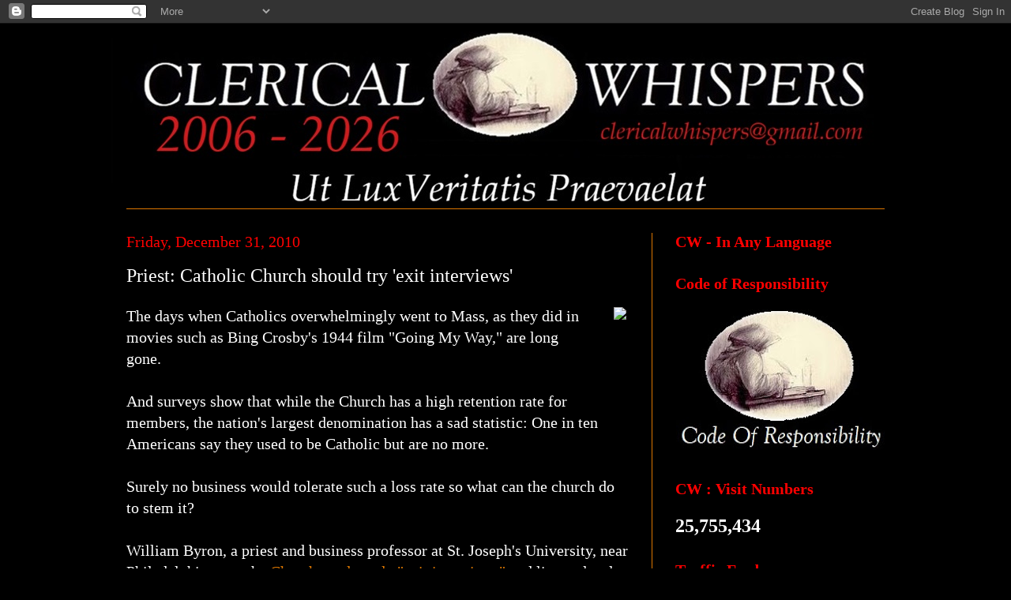

--- FILE ---
content_type: text/html; charset=UTF-8
request_url: https://clericalwhispers.blogspot.com/2010/12/priest-catholic-church-should-try-exit.html
body_size: 25671
content:
<!DOCTYPE html>
<html class='v2' dir='ltr' lang='en-GB'>
<head>
<link href='https://www.blogger.com/static/v1/widgets/4128112664-css_bundle_v2.css' rel='stylesheet' type='text/css'/>
<meta content='width=1100' name='viewport'/>
<meta content='text/html; charset=UTF-8' http-equiv='Content-Type'/>
<meta content='blogger' name='generator'/>
<link href='https://clericalwhispers.blogspot.com/favicon.ico' rel='icon' type='image/x-icon'/>
<link href='https://clericalwhispers.blogspot.com/2010/12/priest-catholic-church-should-try-exit.html' rel='canonical'/>
<link rel="alternate" type="application/atom+xml" title="Clerical Whispers - Atom" href="https://clericalwhispers.blogspot.com/feeds/posts/default" />
<link rel="alternate" type="application/rss+xml" title="Clerical Whispers - RSS" href="https://clericalwhispers.blogspot.com/feeds/posts/default?alt=rss" />
<link rel="service.post" type="application/atom+xml" title="Clerical Whispers - Atom" href="https://www.blogger.com/feeds/6658061377451723477/posts/default" />

<link rel="alternate" type="application/atom+xml" title="Clerical Whispers - Atom" href="https://clericalwhispers.blogspot.com/feeds/6969917689727630037/comments/default" />
<!--Can't find substitution for tag [blog.ieCssRetrofitLinks]-->
<link href='http://www.loyno.edu/newsandcalendars/byron/frbyron.jpg' rel='image_src'/>
<meta content='https://clericalwhispers.blogspot.com/2010/12/priest-catholic-church-should-try-exit.html' property='og:url'/>
<meta content='Priest: Catholic Church should try &#39;exit interviews&#39;' property='og:title'/>
<meta content='   The days when Catholics overwhelmingly went to Mass, as they did in  movies such as Bing Crosby&#39;s 1944 film &quot;Going My Way,&quot; are long gone...' property='og:description'/>
<meta content='https://lh3.googleusercontent.com/blogger_img_proxy/AEn0k_t9PhZpXawF8CMwq3e5bHLq07Y4io9y42SZidUrIhwYxzrS-RsFp8XCbS9DzZnIT32LU380hqnXlgrSVvjDLDRSVkxacR1G5B4esl-ea5ZwbYhFJKOugeByS64=w1200-h630-p-k-no-nu' property='og:image'/>
<title>Clerical Whispers: Priest: Catholic Church should try 'exit interviews'</title>
<style id='page-skin-1' type='text/css'><!--
/*
-----------------------------------------------
Blogger Template Style
Name:     Simple
Designer: Blogger
URL:      www.blogger.com
----------------------------------------------- */
/* Content
----------------------------------------------- */
body {
font: normal normal 18px Georgia, Utopia, 'Palatino Linotype', Palatino, serif;
color: #FFFFFF;
background: #000000 none no-repeat scroll center center;
padding: 0 40px 40px 40px;
}
html body .region-inner {
min-width: 0;
max-width: 100%;
width: auto;
}
h2 {
font-size: 22px;
}
a:link {
text-decoration:none;
color: #dd7700;
}
a:visited {
text-decoration:none;
color: #ffffff;
}
a:hover {
text-decoration:underline;
color: #cc0000;
}
.body-fauxcolumn-outer .fauxcolumn-inner {
background: transparent none repeat scroll top left;
_background-image: none;
}
.body-fauxcolumn-outer .cap-top {
position: absolute;
z-index: 1;
height: 400px;
width: 100%;
}
.body-fauxcolumn-outer .cap-top .cap-left {
width: 100%;
background: transparent none repeat-x scroll top left;
_background-image: none;
}
.content-outer {
-moz-box-shadow: 0 0 40px rgba(0, 0, 0, .15);
-webkit-box-shadow: 0 0 5px rgba(0, 0, 0, .15);
-goog-ms-box-shadow: 0 0 10px #333333;
box-shadow: 0 0 40px rgba(0, 0, 0, .15);
margin-bottom: 1px;
}
.content-inner {
padding: 10px 10px;
}
.content-inner {
background-color: transparent;
}
/* Header
----------------------------------------------- */
.header-outer {
background: transparent none repeat-x scroll 0 -400px;
_background-image: none;
}
.Header h1 {
font: italic normal 132px 'Times New Roman', Times, FreeSerif, serif;
color: #ffffff;
text-shadow: -1px -1px 1px rgba(0, 0, 0, .2);
}
.Header h1 a {
color: #ffffff;
}
.Header .description {
font-size: 140%;
color: #aaaaaa;
}
.header-inner .Header .titlewrapper {
padding: 22px 30px;
}
.header-inner .Header .descriptionwrapper {
padding: 0 30px;
}
/* Tabs
----------------------------------------------- */
.tabs-inner .section:first-child {
border-top: 1px solid #dd7700;
}
.tabs-inner .section:first-child ul {
margin-top: -1px;
border-top: 1px solid #dd7700;
border-left: 0 solid #dd7700;
border-right: 0 solid #dd7700;
}
.tabs-inner .widget ul {
background: #292929 none repeat-x scroll 0 -800px;
_background-image: none;
border-bottom: 1px solid #dd7700;
margin-top: 0;
margin-left: -30px;
margin-right: -30px;
}
.tabs-inner .widget li a {
display: inline-block;
padding: .6em 1em;
font: normal normal 15px 'Times New Roman', Times, FreeSerif, serif;
color: #cc0000;
border-left: 1px solid transparent;
border-right: 0 solid #dd7700;
}
.tabs-inner .widget li:first-child a {
border-left: none;
}
.tabs-inner .widget li.selected a, .tabs-inner .widget li a:hover {
color: #ffffff;
background-color: #292929;
text-decoration: none;
}
/* Columns
----------------------------------------------- */
.main-outer {
border-top: 0 solid #dd7700;
}
.fauxcolumn-left-outer .fauxcolumn-inner {
border-right: 1px solid #dd7700;
}
.fauxcolumn-right-outer .fauxcolumn-inner {
border-left: 1px solid #dd7700;
}
/* Headings
----------------------------------------------- */
div.widget > h2,
div.widget h2.title {
margin: 0 0 1em 0;
font: normal bold 20px 'Times New Roman', Times, FreeSerif, serif;
color: #ff0000;
}
/* Widgets
----------------------------------------------- */
.widget .zippy {
color: #999999;
text-shadow: 2px 2px 1px rgba(0, 0, 0, .1);
}
.widget .popular-posts ul {
list-style: none;
}
/* Posts
----------------------------------------------- */
h2.date-header {
font: normal normal 20px Georgia, Utopia, 'Palatino Linotype', Palatino, serif;
}
.date-header span {
background-color: transparent;
color: #ff0000;
padding: inherit;
letter-spacing: inherit;
margin: inherit;
}
.main-inner {
padding-top: 30px;
padding-bottom: 30px;
}
.main-inner .column-center-inner {
padding: 0 15px;
}
.main-inner .column-center-inner .section {
margin: 0 15px;
}
.post {
margin: 0 0 25px 0;
}
h3.post-title, .comments h4 {
font: normal normal 24px 'Times New Roman', Times, FreeSerif, serif;
margin: .75em 0 0;
}
.post-body {
font-size: 110%;
line-height: 1.4;
position: relative;
}
.post-body img, .post-body .tr-caption-container, .Profile img, .Image img,
.BlogList .item-thumbnail img {
padding: 0;
background: transparent;
border: 1px solid transparent;
-moz-box-shadow: 1px 1px 5px rgba(0, 0, 0, .1);
-webkit-box-shadow: 1px 1px 5px rgba(0, 0, 0, .1);
box-shadow: 1px 1px 5px rgba(0, 0, 0, .1);
}
.post-body img, .post-body .tr-caption-container {
padding: 1px;
}
.post-body .tr-caption-container {
color: transparent;
}
.post-body .tr-caption-container img {
padding: 0;
background: transparent;
border: none;
-moz-box-shadow: 0 0 0 rgba(0, 0, 0, .1);
-webkit-box-shadow: 0 0 0 rgba(0, 0, 0, .1);
box-shadow: 0 0 0 rgba(0, 0, 0, .1);
}
.post-header {
margin: 0 0 1.5em;
line-height: 1.6;
font-size: 90%;
}
.post-footer {
margin: 20px -2px 0;
padding: 5px 10px;
color: #ff0000;
background-color: #000000;
border-bottom: 1px solid #ffffff;
line-height: 1.6;
font-size: 90%;
}
#comments .comment-author {
padding-top: 1.5em;
border-top: 1px solid #dd7700;
background-position: 0 1.5em;
}
#comments .comment-author:first-child {
padding-top: 0;
border-top: none;
}
.avatar-image-container {
margin: .2em 0 0;
}
#comments .avatar-image-container img {
border: 1px solid transparent;
}
/* Comments
----------------------------------------------- */
.comments .comments-content .icon.blog-author {
background-repeat: no-repeat;
background-image: url([data-uri]);
}
.comments .comments-content .loadmore a {
border-top: 1px solid #999999;
border-bottom: 1px solid #999999;
}
.comments .comment-thread.inline-thread {
background-color: #000000;
}
.comments .continue {
border-top: 2px solid #999999;
}
/* Accents
---------------------------------------------- */
.section-columns td.columns-cell {
border-left: 1px solid #dd7700;
}
.blog-pager {
background: transparent none no-repeat scroll top center;
}
.blog-pager-older-link, .home-link,
.blog-pager-newer-link {
background-color: transparent;
padding: 5px;
}
.footer-outer {
border-top: 0 dashed #bbbbbb;
}
/* Mobile
----------------------------------------------- */
body.mobile  {
background-size: auto;
}
.mobile .body-fauxcolumn-outer {
background: transparent none repeat scroll top left;
}
.mobile .body-fauxcolumn-outer .cap-top {
background-size: 100% auto;
}
.mobile .content-outer {
-webkit-box-shadow: 0 0 3px rgba(0, 0, 0, .15);
box-shadow: 0 0 3px rgba(0, 0, 0, .15);
}
.mobile .tabs-inner .widget ul {
margin-left: 0;
margin-right: 0;
}
.mobile .post {
margin: 0;
}
.mobile .main-inner .column-center-inner .section {
margin: 0;
}
.mobile .date-header span {
padding: 0.1em 10px;
margin: 0 -10px;
}
.mobile h3.post-title {
margin: 0;
}
.mobile .blog-pager {
background: transparent none no-repeat scroll top center;
}
.mobile .footer-outer {
border-top: none;
}
.mobile .main-inner, .mobile .footer-inner {
background-color: transparent;
}
.mobile-index-contents {
color: #FFFFFF;
}
.mobile-link-button {
background-color: #dd7700;
}
.mobile-link-button a:link, .mobile-link-button a:visited {
color: #ffffff;
}
.mobile .tabs-inner .section:first-child {
border-top: none;
}
.mobile .tabs-inner .PageList .widget-content {
background-color: #292929;
color: #ffffff;
border-top: 1px solid #dd7700;
border-bottom: 1px solid #dd7700;
}
.mobile .tabs-inner .PageList .widget-content .pagelist-arrow {
border-left: 1px solid #dd7700;
}

--></style>
<style id='template-skin-1' type='text/css'><!--
body {
min-width: 1040px;
}
.content-outer, .content-fauxcolumn-outer, .region-inner {
min-width: 1040px;
max-width: 1040px;
_width: 1040px;
}
.main-inner .columns {
padding-left: 0px;
padding-right: 325px;
}
.main-inner .fauxcolumn-center-outer {
left: 0px;
right: 325px;
/* IE6 does not respect left and right together */
_width: expression(this.parentNode.offsetWidth -
parseInt("0px") -
parseInt("325px") + 'px');
}
.main-inner .fauxcolumn-left-outer {
width: 0px;
}
.main-inner .fauxcolumn-right-outer {
width: 325px;
}
.main-inner .column-left-outer {
width: 0px;
right: 100%;
margin-left: -0px;
}
.main-inner .column-right-outer {
width: 325px;
margin-right: -325px;
}
#layout {
min-width: 0;
}
#layout .content-outer {
min-width: 0;
width: 800px;
}
#layout .region-inner {
min-width: 0;
width: auto;
}
body#layout div.add_widget {
padding: 8px;
}
body#layout div.add_widget a {
margin-left: 32px;
}
--></style>
<link href='https://www.blogger.com/dyn-css/authorization.css?targetBlogID=6658061377451723477&amp;zx=1e139e40-16a7-4653-a6ff-1307f17af32d' media='none' onload='if(media!=&#39;all&#39;)media=&#39;all&#39;' rel='stylesheet'/><noscript><link href='https://www.blogger.com/dyn-css/authorization.css?targetBlogID=6658061377451723477&amp;zx=1e139e40-16a7-4653-a6ff-1307f17af32d' rel='stylesheet'/></noscript>
<meta name='google-adsense-platform-account' content='ca-host-pub-1556223355139109'/>
<meta name='google-adsense-platform-domain' content='blogspot.com'/>

</head>
<body class='loading variant-dark'>
<div class='navbar section' id='navbar' name='Navbar'><div class='widget Navbar' data-version='1' id='Navbar1'><script type="text/javascript">
    function setAttributeOnload(object, attribute, val) {
      if(window.addEventListener) {
        window.addEventListener('load',
          function(){ object[attribute] = val; }, false);
      } else {
        window.attachEvent('onload', function(){ object[attribute] = val; });
      }
    }
  </script>
<div id="navbar-iframe-container"></div>
<script type="text/javascript" src="https://apis.google.com/js/platform.js"></script>
<script type="text/javascript">
      gapi.load("gapi.iframes:gapi.iframes.style.bubble", function() {
        if (gapi.iframes && gapi.iframes.getContext) {
          gapi.iframes.getContext().openChild({
              url: 'https://www.blogger.com/navbar/6658061377451723477?po\x3d6969917689727630037\x26origin\x3dhttps://clericalwhispers.blogspot.com',
              where: document.getElementById("navbar-iframe-container"),
              id: "navbar-iframe"
          });
        }
      });
    </script><script type="text/javascript">
(function() {
var script = document.createElement('script');
script.type = 'text/javascript';
script.src = '//pagead2.googlesyndication.com/pagead/js/google_top_exp.js';
var head = document.getElementsByTagName('head')[0];
if (head) {
head.appendChild(script);
}})();
</script>
</div></div>
<div class='body-fauxcolumns'>
<div class='fauxcolumn-outer body-fauxcolumn-outer'>
<div class='cap-top'>
<div class='cap-left'></div>
<div class='cap-right'></div>
</div>
<div class='fauxborder-left'>
<div class='fauxborder-right'></div>
<div class='fauxcolumn-inner'>
</div>
</div>
<div class='cap-bottom'>
<div class='cap-left'></div>
<div class='cap-right'></div>
</div>
</div>
</div>
<div class='content'>
<div class='content-fauxcolumns'>
<div class='fauxcolumn-outer content-fauxcolumn-outer'>
<div class='cap-top'>
<div class='cap-left'></div>
<div class='cap-right'></div>
</div>
<div class='fauxborder-left'>
<div class='fauxborder-right'></div>
<div class='fauxcolumn-inner'>
</div>
</div>
<div class='cap-bottom'>
<div class='cap-left'></div>
<div class='cap-right'></div>
</div>
</div>
</div>
<div class='content-outer'>
<div class='content-cap-top cap-top'>
<div class='cap-left'></div>
<div class='cap-right'></div>
</div>
<div class='fauxborder-left content-fauxborder-left'>
<div class='fauxborder-right content-fauxborder-right'></div>
<div class='content-inner'>
<header>
<div class='header-outer'>
<div class='header-cap-top cap-top'>
<div class='cap-left'></div>
<div class='cap-right'></div>
</div>
<div class='fauxborder-left header-fauxborder-left'>
<div class='fauxborder-right header-fauxborder-right'></div>
<div class='region-inner header-inner'>
<div class='header section' id='header' name='Header'><div class='widget Header' data-version='1' id='Header1'>
<div id='header-inner'>
<a href='https://clericalwhispers.blogspot.com/' style='display: block'>
<img alt='Clerical Whispers' height='224px; ' id='Header1_headerimg' src='https://blogger.googleusercontent.com/img/a/AVvXsEgMznoa2WlHDGvQU_w_vqhpZNBwGtDNwfRqq0FbZ47HzVj6K0iHkTe6T-61zMYjcjluDmrD7rz1JkPd9X_cUYDJ11ElW2rZcdNwUIn0ahyc53E6u89lRSDNDqR_7XSifTuT1ATi1pckg1mpKFgbwVTn3-SRv7CbeAGwbPZfJmRQaevBDF1vF-IuVkQ0yyk=s1014' style='display: block' width='1014px; '/>
</a>
</div>
</div></div>
</div>
</div>
<div class='header-cap-bottom cap-bottom'>
<div class='cap-left'></div>
<div class='cap-right'></div>
</div>
</div>
</header>
<div class='tabs-outer'>
<div class='tabs-cap-top cap-top'>
<div class='cap-left'></div>
<div class='cap-right'></div>
</div>
<div class='fauxborder-left tabs-fauxborder-left'>
<div class='fauxborder-right tabs-fauxborder-right'></div>
<div class='region-inner tabs-inner'>
<div class='tabs no-items section' id='crosscol' name='Cross-column'></div>
<div class='tabs no-items section' id='crosscol-overflow' name='Cross-Column 2'></div>
</div>
</div>
<div class='tabs-cap-bottom cap-bottom'>
<div class='cap-left'></div>
<div class='cap-right'></div>
</div>
</div>
<div class='main-outer'>
<div class='main-cap-top cap-top'>
<div class='cap-left'></div>
<div class='cap-right'></div>
</div>
<div class='fauxborder-left main-fauxborder-left'>
<div class='fauxborder-right main-fauxborder-right'></div>
<div class='region-inner main-inner'>
<div class='columns fauxcolumns'>
<div class='fauxcolumn-outer fauxcolumn-center-outer'>
<div class='cap-top'>
<div class='cap-left'></div>
<div class='cap-right'></div>
</div>
<div class='fauxborder-left'>
<div class='fauxborder-right'></div>
<div class='fauxcolumn-inner'>
</div>
</div>
<div class='cap-bottom'>
<div class='cap-left'></div>
<div class='cap-right'></div>
</div>
</div>
<div class='fauxcolumn-outer fauxcolumn-left-outer'>
<div class='cap-top'>
<div class='cap-left'></div>
<div class='cap-right'></div>
</div>
<div class='fauxborder-left'>
<div class='fauxborder-right'></div>
<div class='fauxcolumn-inner'>
</div>
</div>
<div class='cap-bottom'>
<div class='cap-left'></div>
<div class='cap-right'></div>
</div>
</div>
<div class='fauxcolumn-outer fauxcolumn-right-outer'>
<div class='cap-top'>
<div class='cap-left'></div>
<div class='cap-right'></div>
</div>
<div class='fauxborder-left'>
<div class='fauxborder-right'></div>
<div class='fauxcolumn-inner'>
</div>
</div>
<div class='cap-bottom'>
<div class='cap-left'></div>
<div class='cap-right'></div>
</div>
</div>
<!-- corrects IE6 width calculation -->
<div class='columns-inner'>
<div class='column-center-outer'>
<div class='column-center-inner'>
<div class='main section' id='main' name='Main'><div class='widget Blog' data-version='1' id='Blog1'>
<div class='blog-posts hfeed'>

          <div class="date-outer">
        
<h2 class='date-header'><span>Friday, December 31, 2010</span></h2>

          <div class="date-posts">
        
<div class='post-outer'>
<div class='post hentry uncustomized-post-template' itemprop='blogPost' itemscope='itemscope' itemtype='http://schema.org/BlogPosting'>
<meta content='http://www.loyno.edu/newsandcalendars/byron/frbyron.jpg' itemprop='image_url'/>
<meta content='6658061377451723477' itemprop='blogId'/>
<meta content='6969917689727630037' itemprop='postId'/>
<a name='6969917689727630037'></a>
<h3 class='post-title entry-title' itemprop='name'>
Priest: Catholic Church should try 'exit interviews'
</h3>
<div class='post-header'>
<div class='post-header-line-1'></div>
</div>
<div class='post-body entry-content' id='post-body-6969917689727630037' itemprop='description articleBody'>
<div class="separator" style="clear: both; text-align: center;">
<a href="http://www.loyno.edu/newsandcalendars/byron/frbyron.jpg" imageanchor="1" style="clear: right; float: right; margin-bottom: 1em; margin-left: 1em;"><img border="0" src="https://lh3.googleusercontent.com/blogger_img_proxy/AEn0k_t9PhZpXawF8CMwq3e5bHLq07Y4io9y42SZidUrIhwYxzrS-RsFp8XCbS9DzZnIT32LU380hqnXlgrSVvjDLDRSVkxacR1G5B4esl-ea5ZwbYhFJKOugeByS64=s0-d"></a></div>
<div style="color: white; font-family: Georgia,&quot;Times New Roman&quot;,serif;">
The days when Catholics overwhelmingly went to Mass, as they did in 
movies such as Bing Crosby's 1944 film "Going My Way," are long gone.&nbsp;</div>
<div style="color: white; font-family: Georgia,&quot;Times New Roman&quot;,serif;">
<br /></div>
<div style="color: white; font-family: Georgia,&quot;Times New Roman&quot;,serif;">
And surveys show that while the Church has a high retention rate for 
members, the nation's largest denomination has a sad statistic: One in 
ten Americans say they used to be Catholic but are no more.</div>
<div style="color: white; font-family: Georgia,&quot;Times New Roman&quot;,serif;">
<br /></div>
<div style="color: white; font-family: Georgia,&quot;Times New Roman&quot;,serif;">
Surely no business would tolerate such a loss rate so what can the church do to stem it?</div>
<div style="color: white; font-family: Georgia,&quot;Times New Roman&quot;,serif;">
<br /></div>
<div style="color: white; font-family: Georgia,&quot;Times New Roman&quot;,serif;">
William Byron, a priest and business professor at St. Joseph's University, near Philadelphia, says the <a href="http://www.americamagazine.org/content/article.cfm?article_id=12642" target="_blank">Church needs to do "exit interviews"</a> and listen closely to the answers.</div>
<div style="color: white; font-family: Georgia,&quot;Times New Roman&quot;,serif;">
<br /></div>
<div style="color: white; font-family: Georgia,&quot;Times New Roman&quot;,serif;">
Byron
 writes in the new America magazine about the idea, which he attributes 
to a now-retired corporate CEO, Larry Bossidy's address a few years ago 
to the Leadership Roundtable, a group of lay Catholics who want to bring
 business sense to Church administration and organization.</div>
<div style="color: white; font-family: Georgia,&quot;Times New Roman&quot;,serif;">
<br /></div>
<div style="color: white; font-family: Georgia,&quot;Times New Roman&quot;,serif;">
Byron points out:</div>
<blockquote style="color: white; font-family: Georgia,&quot;Times New Roman&quot;,serif;">
Immigration,
 largely Hispanic, is still shoring up the aggregate numbers for the 
Catholic Church in the United States, but there has been a dramatic 
decline in Sunday Mass attendance and church life among U.S.-born 
Catholics, not to mention the drift of Hispanic Catholics toward 
Pentecostal sects.</blockquote>
<blockquote style="color: white; font-family: Georgia,&quot;Times New Roman&quot;,serif;">
The church in America 
must face the fact that it has failed to communicate the Good News 
cheerfully and effectively to a population adrift on a sea of 
materialism and under constant attack from the forces of secularism, not
 to mention the diabolical powers that are at work in our world.</blockquote>
<div style="color: white; font-family: Georgia,&quot;Times New Roman&quot;,serif;">
In a chat last week Byron told me.</div>
<blockquote style="color: white; font-family: Georgia,&quot;Times New Roman&quot;,serif;">
We
 could discover the negotiables and the non-negotiables, what might be 
changed and what cannot. If it's preaching or some of the women's issues
 or the way someone answers the rectory telephone, many of these can be 
addressed now or explained with a better understanding of the Church's 
teachings.</blockquote>
<div style="color: white; font-family: Georgia,&quot;Times New Roman&quot;,serif;">
Some of the questions Bryon would like to ask:</div>
<ul style="color: white; font-family: Georgia,&quot;Times New Roman&quot;,serif;">
<li>Why
 have you stopped attending Sunday Mass regularly? Byron, 83, a former 
pastor of Holy Trinity in the Georgetown neighborhood of Washington DC.,
 says, "Catholics respond to good teaching and good liturgy. and they 
vote with their feet, going to the parishes that meet those needs."</li>
<li>Are there any changes your parish might make that would prompt you to return? </li>
<li>Are there any doctrinal issues that trouble you? </li>
</ul>
<div style="color: white; font-family: Georgia,&quot;Times New Roman&quot;,serif;">
Byron elaborates:</div>
<blockquote style="color: white; font-family: Georgia,&quot;Times New Roman&quot;,serif;">
Some
 people confuse traditions -- like fish on Friday -- with disciplinary 
rules. Like the fish requirement, disciplinary rules are not dogma and 
they might be dropped.</blockquote>
<div style="color: white; font-family: Georgia,&quot;Times New Roman&quot;,serif;">
What about some Catholics' 
push for married clergy? Byron points out that St. Peter had a 
mother-in-law, that celibacy was introduced centuries after the Church 
was established. He says,</div>
<blockquote style="color: white; font-family: Georgia,&quot;Times New Roman&quot;,serif;">
Nothing is impossible with God so maybe it will be time for a change.</blockquote>
<div style="color: white; font-family: Georgia,&quot;Times New Roman&quot;,serif;">
A he wrote in America, the point of exit interviews is to...</div>
<blockquote style="color: white; font-family: Georgia,&quot;Times New Roman&quot;,serif;">
...Elicit
 honest answers to open-ended questions aimed at identifying specific 
Catholic doctrines or practices that may have been factors in the break.
 I presume that there may be misunderstandings of doctrine that require 
attention...</blockquote>
<blockquote style="color: white; font-family: Georgia,&quot;Times New Roman&quot;,serif;">
In the absence of good data,
 church leaders might be accused of sleepwalking into the future or 
walking with eyes and ears closed to those they want to serve.</blockquote>
<div style="color: red; font-family: Georgia,&quot;Times New Roman&quot;,serif;">
SIC: USAT/USA</div>
<div style='clear: both;'></div>
</div>
<div class='post-footer'>
<div class='post-footer-line post-footer-line-1'>
<span class='post-author vcard'>
Posted by
<span class='fn' itemprop='author' itemscope='itemscope' itemtype='http://schema.org/Person'>
<span itemprop='name'>CW Team</span>
</span>
</span>
<span class='post-timestamp'>
</span>
<span class='post-comment-link'>
</span>
<span class='post-icons'>
</span>
<div class='post-share-buttons goog-inline-block'>
<a class='goog-inline-block share-button sb-email' href='https://www.blogger.com/share-post.g?blogID=6658061377451723477&postID=6969917689727630037&target=email' target='_blank' title='Email This'><span class='share-button-link-text'>Email This</span></a><a class='goog-inline-block share-button sb-blog' href='https://www.blogger.com/share-post.g?blogID=6658061377451723477&postID=6969917689727630037&target=blog' onclick='window.open(this.href, "_blank", "height=270,width=475"); return false;' target='_blank' title='BlogThis!'><span class='share-button-link-text'>BlogThis!</span></a><a class='goog-inline-block share-button sb-twitter' href='https://www.blogger.com/share-post.g?blogID=6658061377451723477&postID=6969917689727630037&target=twitter' target='_blank' title='Share to X'><span class='share-button-link-text'>Share to X</span></a><a class='goog-inline-block share-button sb-facebook' href='https://www.blogger.com/share-post.g?blogID=6658061377451723477&postID=6969917689727630037&target=facebook' onclick='window.open(this.href, "_blank", "height=430,width=640"); return false;' target='_blank' title='Share to Facebook'><span class='share-button-link-text'>Share to Facebook</span></a><a class='goog-inline-block share-button sb-pinterest' href='https://www.blogger.com/share-post.g?blogID=6658061377451723477&postID=6969917689727630037&target=pinterest' target='_blank' title='Share to Pinterest'><span class='share-button-link-text'>Share to Pinterest</span></a>
</div>
</div>
<div class='post-footer-line post-footer-line-2'>
<span class='post-labels'>
</span>
</div>
<div class='post-footer-line post-footer-line-3'>
<span class='post-location'>
</span>
</div>
</div>
</div>
<div class='comments' id='comments'>
<a name='comments'></a>
</div>
</div>

        </div></div>
      
</div>
<div class='blog-pager' id='blog-pager'>
<span id='blog-pager-newer-link'>
<a class='blog-pager-newer-link' href='https://clericalwhispers.blogspot.com/2010/12/priest-sues-mt-angel-abbey-for-more.html' id='Blog1_blog-pager-newer-link' title='Newer Post'>Newer Post</a>
</span>
<span id='blog-pager-older-link'>
<a class='blog-pager-older-link' href='https://clericalwhispers.blogspot.com/2010/12/2010-papal-year-in-review.html' id='Blog1_blog-pager-older-link' title='Older Post'>Older Post</a>
</span>
<a class='home-link' href='https://clericalwhispers.blogspot.com/'>Home</a>
</div>
<div class='clear'></div>
<div class='post-feeds'>
</div>
</div></div>
</div>
</div>
<div class='column-left-outer'>
<div class='column-left-inner'>
<aside>
</aside>
</div>
</div>
<div class='column-right-outer'>
<div class='column-right-inner'>
<aside>
<div class='sidebar section' id='sidebar-right-1'><div class='widget Translate' data-version='1' id='Translate1'>
<h2 class='title'>CW - In Any Language</h2>
<div id='google_translate_element'></div>
<script>
    function googleTranslateElementInit() {
      new google.translate.TranslateElement({
        pageLanguage: 'en',
        autoDisplay: 'true',
        layout: google.translate.TranslateElement.InlineLayout.VERTICAL
      }, 'google_translate_element');
    }
  </script>
<script src='//translate.google.com/translate_a/element.js?cb=googleTranslateElementInit'></script>
<div class='clear'></div>
</div><div class='widget Image' data-version='1' id='Image15'>
<h2>Code of Responsibility</h2>
<div class='widget-content'>
<a href='https://clericalwhispers.blogspot.com/2023/07/cw-our-code-your-rights-code-of.html'>
<img alt='Code of Responsibility' height='178' id='Image15_img' src='https://blogger.googleusercontent.com/img/a/AVvXsEhrtydoCt5UEAMBgqTSJfS_CFlUMBG1zfw-kgUWABnuADKejED10BraI1eDh2fy1me8VQCzhAYxE2HKM5ZKaHva-2fDlEhtMrHHJcktppTiOtOKtyhI6TJkD1rO72D5rZikaPE3pAppWUNu6eHff0oAzuGhN5rT9AO_Bc_2WYwukxvydWlU28LGPc6rL7M=s265' width='265'/>
</a>
<br/>
</div>
<div class='clear'></div>
</div><div class='widget Stats' data-version='1' id='Stats1'>
<h2>CW : Visit Numbers</h2>
<div class='widget-content'>
<div id='Stats1_content' style='display: none;'>
<span class='counter-wrapper text-counter-wrapper' id='Stats1_totalCount'>
</span>
<div class='clear'></div>
</div>
</div>
</div><div class='widget HTML' data-version='1' id='HTML1'>
<h2 class='title'>Traffic Feed</h2>
<div class='widget-content'>
<script type="text/javascript" src="https://cdn.livetrafficfeed.com/static/v5/live.js?bc=ffffff&tc=000000&brd1=2853a8&lnk=135d9e&hc=ffffff&hfc=2853a8&nc=19ff19&vv=200&tft=10&ro=0&tz=Europe%2FDublin&res=0"></script><noscript id="LTF_live_website_visitor"><a href="http://livetrafficfeed.com">Website Visitor Counter</a></noscript>
</div>
<div class='clear'></div>
</div><div class='widget BlogArchive' data-version='1' id='BlogArchive1'>
<h2>CW Postings</h2>
<div class='widget-content'>
<div id='ArchiveList'>
<div id='BlogArchive1_ArchiveList'>
<ul class='hierarchy'>
<li class='archivedate collapsed'>
<a class='toggle' href='javascript:void(0)'>
<span class='zippy'>

        &#9658;&#160;
      
</span>
</a>
<a class='post-count-link' href='https://clericalwhispers.blogspot.com/2026/'>
2026
</a>
<span class='post-count' dir='ltr'>(169)</span>
<ul class='hierarchy'>
<li class='archivedate collapsed'>
<a class='toggle' href='javascript:void(0)'>
<span class='zippy'>

        &#9658;&#160;
      
</span>
</a>
<a class='post-count-link' href='https://clericalwhispers.blogspot.com/2026/01/'>
January 2026
</a>
<span class='post-count' dir='ltr'>(169)</span>
</li>
</ul>
</li>
</ul>
<ul class='hierarchy'>
<li class='archivedate collapsed'>
<a class='toggle' href='javascript:void(0)'>
<span class='zippy'>

        &#9658;&#160;
      
</span>
</a>
<a class='post-count-link' href='https://clericalwhispers.blogspot.com/2025/'>
2025
</a>
<span class='post-count' dir='ltr'>(5100)</span>
<ul class='hierarchy'>
<li class='archivedate collapsed'>
<a class='toggle' href='javascript:void(0)'>
<span class='zippy'>

        &#9658;&#160;
      
</span>
</a>
<a class='post-count-link' href='https://clericalwhispers.blogspot.com/2025/12/'>
December 2025
</a>
<span class='post-count' dir='ltr'>(580)</span>
</li>
</ul>
<ul class='hierarchy'>
<li class='archivedate collapsed'>
<a class='toggle' href='javascript:void(0)'>
<span class='zippy'>

        &#9658;&#160;
      
</span>
</a>
<a class='post-count-link' href='https://clericalwhispers.blogspot.com/2025/11/'>
November 2025
</a>
<span class='post-count' dir='ltr'>(520)</span>
</li>
</ul>
<ul class='hierarchy'>
<li class='archivedate collapsed'>
<a class='toggle' href='javascript:void(0)'>
<span class='zippy'>

        &#9658;&#160;
      
</span>
</a>
<a class='post-count-link' href='https://clericalwhispers.blogspot.com/2025/10/'>
October 2025
</a>
<span class='post-count' dir='ltr'>(400)</span>
</li>
</ul>
<ul class='hierarchy'>
<li class='archivedate collapsed'>
<a class='toggle' href='javascript:void(0)'>
<span class='zippy'>

        &#9658;&#160;
      
</span>
</a>
<a class='post-count-link' href='https://clericalwhispers.blogspot.com/2025/09/'>
September 2025
</a>
<span class='post-count' dir='ltr'>(400)</span>
</li>
</ul>
<ul class='hierarchy'>
<li class='archivedate collapsed'>
<a class='toggle' href='javascript:void(0)'>
<span class='zippy'>

        &#9658;&#160;
      
</span>
</a>
<a class='post-count-link' href='https://clericalwhispers.blogspot.com/2025/08/'>
August 2025
</a>
<span class='post-count' dir='ltr'>(360)</span>
</li>
</ul>
<ul class='hierarchy'>
<li class='archivedate collapsed'>
<a class='toggle' href='javascript:void(0)'>
<span class='zippy'>

        &#9658;&#160;
      
</span>
</a>
<a class='post-count-link' href='https://clericalwhispers.blogspot.com/2025/07/'>
July 2025
</a>
<span class='post-count' dir='ltr'>(400)</span>
</li>
</ul>
<ul class='hierarchy'>
<li class='archivedate collapsed'>
<a class='toggle' href='javascript:void(0)'>
<span class='zippy'>

        &#9658;&#160;
      
</span>
</a>
<a class='post-count-link' href='https://clericalwhispers.blogspot.com/2025/06/'>
June 2025
</a>
<span class='post-count' dir='ltr'>(340)</span>
</li>
</ul>
<ul class='hierarchy'>
<li class='archivedate collapsed'>
<a class='toggle' href='javascript:void(0)'>
<span class='zippy'>

        &#9658;&#160;
      
</span>
</a>
<a class='post-count-link' href='https://clericalwhispers.blogspot.com/2025/05/'>
May 2025
</a>
<span class='post-count' dir='ltr'>(300)</span>
</li>
</ul>
<ul class='hierarchy'>
<li class='archivedate collapsed'>
<a class='toggle' href='javascript:void(0)'>
<span class='zippy'>

        &#9658;&#160;
      
</span>
</a>
<a class='post-count-link' href='https://clericalwhispers.blogspot.com/2025/04/'>
April 2025
</a>
<span class='post-count' dir='ltr'>(420)</span>
</li>
</ul>
<ul class='hierarchy'>
<li class='archivedate collapsed'>
<a class='toggle' href='javascript:void(0)'>
<span class='zippy'>

        &#9658;&#160;
      
</span>
</a>
<a class='post-count-link' href='https://clericalwhispers.blogspot.com/2025/03/'>
March 2025
</a>
<span class='post-count' dir='ltr'>(392)</span>
</li>
</ul>
<ul class='hierarchy'>
<li class='archivedate collapsed'>
<a class='toggle' href='javascript:void(0)'>
<span class='zippy'>

        &#9658;&#160;
      
</span>
</a>
<a class='post-count-link' href='https://clericalwhispers.blogspot.com/2025/02/'>
February 2025
</a>
<span class='post-count' dir='ltr'>(486)</span>
</li>
</ul>
<ul class='hierarchy'>
<li class='archivedate collapsed'>
<a class='toggle' href='javascript:void(0)'>
<span class='zippy'>

        &#9658;&#160;
      
</span>
</a>
<a class='post-count-link' href='https://clericalwhispers.blogspot.com/2025/01/'>
January 2025
</a>
<span class='post-count' dir='ltr'>(502)</span>
</li>
</ul>
</li>
</ul>
<ul class='hierarchy'>
<li class='archivedate collapsed'>
<a class='toggle' href='javascript:void(0)'>
<span class='zippy'>

        &#9658;&#160;
      
</span>
</a>
<a class='post-count-link' href='https://clericalwhispers.blogspot.com/2024/'>
2024
</a>
<span class='post-count' dir='ltr'>(4379)</span>
<ul class='hierarchy'>
<li class='archivedate collapsed'>
<a class='toggle' href='javascript:void(0)'>
<span class='zippy'>

        &#9658;&#160;
      
</span>
</a>
<a class='post-count-link' href='https://clericalwhispers.blogspot.com/2024/12/'>
December 2024
</a>
<span class='post-count' dir='ltr'>(425)</span>
</li>
</ul>
<ul class='hierarchy'>
<li class='archivedate collapsed'>
<a class='toggle' href='javascript:void(0)'>
<span class='zippy'>

        &#9658;&#160;
      
</span>
</a>
<a class='post-count-link' href='https://clericalwhispers.blogspot.com/2024/11/'>
November 2024
</a>
<span class='post-count' dir='ltr'>(431)</span>
</li>
</ul>
<ul class='hierarchy'>
<li class='archivedate collapsed'>
<a class='toggle' href='javascript:void(0)'>
<span class='zippy'>

        &#9658;&#160;
      
</span>
</a>
<a class='post-count-link' href='https://clericalwhispers.blogspot.com/2024/10/'>
October 2024
</a>
<span class='post-count' dir='ltr'>(446)</span>
</li>
</ul>
<ul class='hierarchy'>
<li class='archivedate collapsed'>
<a class='toggle' href='javascript:void(0)'>
<span class='zippy'>

        &#9658;&#160;
      
</span>
</a>
<a class='post-count-link' href='https://clericalwhispers.blogspot.com/2024/09/'>
September 2024
</a>
<span class='post-count' dir='ltr'>(506)</span>
</li>
</ul>
<ul class='hierarchy'>
<li class='archivedate collapsed'>
<a class='toggle' href='javascript:void(0)'>
<span class='zippy'>

        &#9658;&#160;
      
</span>
</a>
<a class='post-count-link' href='https://clericalwhispers.blogspot.com/2024/08/'>
August 2024
</a>
<span class='post-count' dir='ltr'>(444)</span>
</li>
</ul>
<ul class='hierarchy'>
<li class='archivedate collapsed'>
<a class='toggle' href='javascript:void(0)'>
<span class='zippy'>

        &#9658;&#160;
      
</span>
</a>
<a class='post-count-link' href='https://clericalwhispers.blogspot.com/2024/07/'>
July 2024
</a>
<span class='post-count' dir='ltr'>(288)</span>
</li>
</ul>
<ul class='hierarchy'>
<li class='archivedate collapsed'>
<a class='toggle' href='javascript:void(0)'>
<span class='zippy'>

        &#9658;&#160;
      
</span>
</a>
<a class='post-count-link' href='https://clericalwhispers.blogspot.com/2024/06/'>
June 2024
</a>
<span class='post-count' dir='ltr'>(327)</span>
</li>
</ul>
<ul class='hierarchy'>
<li class='archivedate collapsed'>
<a class='toggle' href='javascript:void(0)'>
<span class='zippy'>

        &#9658;&#160;
      
</span>
</a>
<a class='post-count-link' href='https://clericalwhispers.blogspot.com/2024/05/'>
May 2024
</a>
<span class='post-count' dir='ltr'>(206)</span>
</li>
</ul>
<ul class='hierarchy'>
<li class='archivedate collapsed'>
<a class='toggle' href='javascript:void(0)'>
<span class='zippy'>

        &#9658;&#160;
      
</span>
</a>
<a class='post-count-link' href='https://clericalwhispers.blogspot.com/2024/04/'>
April 2024
</a>
<span class='post-count' dir='ltr'>(245)</span>
</li>
</ul>
<ul class='hierarchy'>
<li class='archivedate collapsed'>
<a class='toggle' href='javascript:void(0)'>
<span class='zippy'>

        &#9658;&#160;
      
</span>
</a>
<a class='post-count-link' href='https://clericalwhispers.blogspot.com/2024/03/'>
March 2024
</a>
<span class='post-count' dir='ltr'>(444)</span>
</li>
</ul>
<ul class='hierarchy'>
<li class='archivedate collapsed'>
<a class='toggle' href='javascript:void(0)'>
<span class='zippy'>

        &#9658;&#160;
      
</span>
</a>
<a class='post-count-link' href='https://clericalwhispers.blogspot.com/2024/02/'>
February 2024
</a>
<span class='post-count' dir='ltr'>(495)</span>
</li>
</ul>
<ul class='hierarchy'>
<li class='archivedate collapsed'>
<a class='toggle' href='javascript:void(0)'>
<span class='zippy'>

        &#9658;&#160;
      
</span>
</a>
<a class='post-count-link' href='https://clericalwhispers.blogspot.com/2024/01/'>
January 2024
</a>
<span class='post-count' dir='ltr'>(122)</span>
</li>
</ul>
</li>
</ul>
<ul class='hierarchy'>
<li class='archivedate collapsed'>
<a class='toggle' href='javascript:void(0)'>
<span class='zippy'>

        &#9658;&#160;
      
</span>
</a>
<a class='post-count-link' href='https://clericalwhispers.blogspot.com/2023/'>
2023
</a>
<span class='post-count' dir='ltr'>(2805)</span>
<ul class='hierarchy'>
<li class='archivedate collapsed'>
<a class='toggle' href='javascript:void(0)'>
<span class='zippy'>

        &#9658;&#160;
      
</span>
</a>
<a class='post-count-link' href='https://clericalwhispers.blogspot.com/2023/12/'>
December 2023
</a>
<span class='post-count' dir='ltr'>(529)</span>
</li>
</ul>
<ul class='hierarchy'>
<li class='archivedate collapsed'>
<a class='toggle' href='javascript:void(0)'>
<span class='zippy'>

        &#9658;&#160;
      
</span>
</a>
<a class='post-count-link' href='https://clericalwhispers.blogspot.com/2023/11/'>
November 2023
</a>
<span class='post-count' dir='ltr'>(344)</span>
</li>
</ul>
<ul class='hierarchy'>
<li class='archivedate collapsed'>
<a class='toggle' href='javascript:void(0)'>
<span class='zippy'>

        &#9658;&#160;
      
</span>
</a>
<a class='post-count-link' href='https://clericalwhispers.blogspot.com/2023/10/'>
October 2023
</a>
<span class='post-count' dir='ltr'>(145)</span>
</li>
</ul>
<ul class='hierarchy'>
<li class='archivedate collapsed'>
<a class='toggle' href='javascript:void(0)'>
<span class='zippy'>

        &#9658;&#160;
      
</span>
</a>
<a class='post-count-link' href='https://clericalwhispers.blogspot.com/2023/09/'>
September 2023
</a>
<span class='post-count' dir='ltr'>(276)</span>
</li>
</ul>
<ul class='hierarchy'>
<li class='archivedate collapsed'>
<a class='toggle' href='javascript:void(0)'>
<span class='zippy'>

        &#9658;&#160;
      
</span>
</a>
<a class='post-count-link' href='https://clericalwhispers.blogspot.com/2023/08/'>
August 2023
</a>
<span class='post-count' dir='ltr'>(187)</span>
</li>
</ul>
<ul class='hierarchy'>
<li class='archivedate collapsed'>
<a class='toggle' href='javascript:void(0)'>
<span class='zippy'>

        &#9658;&#160;
      
</span>
</a>
<a class='post-count-link' href='https://clericalwhispers.blogspot.com/2023/07/'>
July 2023
</a>
<span class='post-count' dir='ltr'>(252)</span>
</li>
</ul>
<ul class='hierarchy'>
<li class='archivedate collapsed'>
<a class='toggle' href='javascript:void(0)'>
<span class='zippy'>

        &#9658;&#160;
      
</span>
</a>
<a class='post-count-link' href='https://clericalwhispers.blogspot.com/2023/06/'>
June 2023
</a>
<span class='post-count' dir='ltr'>(175)</span>
</li>
</ul>
<ul class='hierarchy'>
<li class='archivedate collapsed'>
<a class='toggle' href='javascript:void(0)'>
<span class='zippy'>

        &#9658;&#160;
      
</span>
</a>
<a class='post-count-link' href='https://clericalwhispers.blogspot.com/2023/05/'>
May 2023
</a>
<span class='post-count' dir='ltr'>(76)</span>
</li>
</ul>
<ul class='hierarchy'>
<li class='archivedate collapsed'>
<a class='toggle' href='javascript:void(0)'>
<span class='zippy'>

        &#9658;&#160;
      
</span>
</a>
<a class='post-count-link' href='https://clericalwhispers.blogspot.com/2023/04/'>
April 2023
</a>
<span class='post-count' dir='ltr'>(165)</span>
</li>
</ul>
<ul class='hierarchy'>
<li class='archivedate collapsed'>
<a class='toggle' href='javascript:void(0)'>
<span class='zippy'>

        &#9658;&#160;
      
</span>
</a>
<a class='post-count-link' href='https://clericalwhispers.blogspot.com/2023/03/'>
March 2023
</a>
<span class='post-count' dir='ltr'>(207)</span>
</li>
</ul>
<ul class='hierarchy'>
<li class='archivedate collapsed'>
<a class='toggle' href='javascript:void(0)'>
<span class='zippy'>

        &#9658;&#160;
      
</span>
</a>
<a class='post-count-link' href='https://clericalwhispers.blogspot.com/2023/02/'>
February 2023
</a>
<span class='post-count' dir='ltr'>(221)</span>
</li>
</ul>
<ul class='hierarchy'>
<li class='archivedate collapsed'>
<a class='toggle' href='javascript:void(0)'>
<span class='zippy'>

        &#9658;&#160;
      
</span>
</a>
<a class='post-count-link' href='https://clericalwhispers.blogspot.com/2023/01/'>
January 2023
</a>
<span class='post-count' dir='ltr'>(228)</span>
</li>
</ul>
</li>
</ul>
<ul class='hierarchy'>
<li class='archivedate collapsed'>
<a class='toggle' href='javascript:void(0)'>
<span class='zippy'>

        &#9658;&#160;
      
</span>
</a>
<a class='post-count-link' href='https://clericalwhispers.blogspot.com/2022/'>
2022
</a>
<span class='post-count' dir='ltr'>(1001)</span>
<ul class='hierarchy'>
<li class='archivedate collapsed'>
<a class='toggle' href='javascript:void(0)'>
<span class='zippy'>

        &#9658;&#160;
      
</span>
</a>
<a class='post-count-link' href='https://clericalwhispers.blogspot.com/2022/12/'>
December 2022
</a>
<span class='post-count' dir='ltr'>(121)</span>
</li>
</ul>
<ul class='hierarchy'>
<li class='archivedate collapsed'>
<a class='toggle' href='javascript:void(0)'>
<span class='zippy'>

        &#9658;&#160;
      
</span>
</a>
<a class='post-count-link' href='https://clericalwhispers.blogspot.com/2022/11/'>
November 2022
</a>
<span class='post-count' dir='ltr'>(353)</span>
</li>
</ul>
<ul class='hierarchy'>
<li class='archivedate collapsed'>
<a class='toggle' href='javascript:void(0)'>
<span class='zippy'>

        &#9658;&#160;
      
</span>
</a>
<a class='post-count-link' href='https://clericalwhispers.blogspot.com/2022/10/'>
October 2022
</a>
<span class='post-count' dir='ltr'>(107)</span>
</li>
</ul>
<ul class='hierarchy'>
<li class='archivedate collapsed'>
<a class='toggle' href='javascript:void(0)'>
<span class='zippy'>

        &#9658;&#160;
      
</span>
</a>
<a class='post-count-link' href='https://clericalwhispers.blogspot.com/2022/09/'>
September 2022
</a>
<span class='post-count' dir='ltr'>(220)</span>
</li>
</ul>
<ul class='hierarchy'>
<li class='archivedate collapsed'>
<a class='toggle' href='javascript:void(0)'>
<span class='zippy'>

        &#9658;&#160;
      
</span>
</a>
<a class='post-count-link' href='https://clericalwhispers.blogspot.com/2022/08/'>
August 2022
</a>
<span class='post-count' dir='ltr'>(157)</span>
</li>
</ul>
<ul class='hierarchy'>
<li class='archivedate collapsed'>
<a class='toggle' href='javascript:void(0)'>
<span class='zippy'>

        &#9658;&#160;
      
</span>
</a>
<a class='post-count-link' href='https://clericalwhispers.blogspot.com/2022/07/'>
July 2022
</a>
<span class='post-count' dir='ltr'>(42)</span>
</li>
</ul>
<ul class='hierarchy'>
<li class='archivedate collapsed'>
<a class='toggle' href='javascript:void(0)'>
<span class='zippy'>

        &#9658;&#160;
      
</span>
</a>
<a class='post-count-link' href='https://clericalwhispers.blogspot.com/2022/06/'>
June 2022
</a>
<span class='post-count' dir='ltr'>(1)</span>
</li>
</ul>
</li>
</ul>
<ul class='hierarchy'>
<li class='archivedate collapsed'>
<a class='toggle' href='javascript:void(0)'>
<span class='zippy'>

        &#9658;&#160;
      
</span>
</a>
<a class='post-count-link' href='https://clericalwhispers.blogspot.com/2019/'>
2019
</a>
<span class='post-count' dir='ltr'>(1)</span>
<ul class='hierarchy'>
<li class='archivedate collapsed'>
<a class='toggle' href='javascript:void(0)'>
<span class='zippy'>

        &#9658;&#160;
      
</span>
</a>
<a class='post-count-link' href='https://clericalwhispers.blogspot.com/2019/06/'>
June 2019
</a>
<span class='post-count' dir='ltr'>(1)</span>
</li>
</ul>
</li>
</ul>
<ul class='hierarchy'>
<li class='archivedate collapsed'>
<a class='toggle' href='javascript:void(0)'>
<span class='zippy'>

        &#9658;&#160;
      
</span>
</a>
<a class='post-count-link' href='https://clericalwhispers.blogspot.com/2018/'>
2018
</a>
<span class='post-count' dir='ltr'>(1)</span>
<ul class='hierarchy'>
<li class='archivedate collapsed'>
<a class='toggle' href='javascript:void(0)'>
<span class='zippy'>

        &#9658;&#160;
      
</span>
</a>
<a class='post-count-link' href='https://clericalwhispers.blogspot.com/2018/04/'>
April 2018
</a>
<span class='post-count' dir='ltr'>(1)</span>
</li>
</ul>
</li>
</ul>
<ul class='hierarchy'>
<li class='archivedate collapsed'>
<a class='toggle' href='javascript:void(0)'>
<span class='zippy'>

        &#9658;&#160;
      
</span>
</a>
<a class='post-count-link' href='https://clericalwhispers.blogspot.com/2017/'>
2017
</a>
<span class='post-count' dir='ltr'>(2331)</span>
<ul class='hierarchy'>
<li class='archivedate collapsed'>
<a class='toggle' href='javascript:void(0)'>
<span class='zippy'>

        &#9658;&#160;
      
</span>
</a>
<a class='post-count-link' href='https://clericalwhispers.blogspot.com/2017/12/'>
December 2017
</a>
<span class='post-count' dir='ltr'>(1)</span>
</li>
</ul>
<ul class='hierarchy'>
<li class='archivedate collapsed'>
<a class='toggle' href='javascript:void(0)'>
<span class='zippy'>

        &#9658;&#160;
      
</span>
</a>
<a class='post-count-link' href='https://clericalwhispers.blogspot.com/2017/11/'>
November 2017
</a>
<span class='post-count' dir='ltr'>(1)</span>
</li>
</ul>
<ul class='hierarchy'>
<li class='archivedate collapsed'>
<a class='toggle' href='javascript:void(0)'>
<span class='zippy'>

        &#9658;&#160;
      
</span>
</a>
<a class='post-count-link' href='https://clericalwhispers.blogspot.com/2017/04/'>
April 2017
</a>
<span class='post-count' dir='ltr'>(67)</span>
</li>
</ul>
<ul class='hierarchy'>
<li class='archivedate collapsed'>
<a class='toggle' href='javascript:void(0)'>
<span class='zippy'>

        &#9658;&#160;
      
</span>
</a>
<a class='post-count-link' href='https://clericalwhispers.blogspot.com/2017/03/'>
March 2017
</a>
<span class='post-count' dir='ltr'>(655)</span>
</li>
</ul>
<ul class='hierarchy'>
<li class='archivedate collapsed'>
<a class='toggle' href='javascript:void(0)'>
<span class='zippy'>

        &#9658;&#160;
      
</span>
</a>
<a class='post-count-link' href='https://clericalwhispers.blogspot.com/2017/02/'>
February 2017
</a>
<span class='post-count' dir='ltr'>(739)</span>
</li>
</ul>
<ul class='hierarchy'>
<li class='archivedate collapsed'>
<a class='toggle' href='javascript:void(0)'>
<span class='zippy'>

        &#9658;&#160;
      
</span>
</a>
<a class='post-count-link' href='https://clericalwhispers.blogspot.com/2017/01/'>
January 2017
</a>
<span class='post-count' dir='ltr'>(868)</span>
</li>
</ul>
</li>
</ul>
<ul class='hierarchy'>
<li class='archivedate collapsed'>
<a class='toggle' href='javascript:void(0)'>
<span class='zippy'>

        &#9658;&#160;
      
</span>
</a>
<a class='post-count-link' href='https://clericalwhispers.blogspot.com/2016/'>
2016
</a>
<span class='post-count' dir='ltr'>(2793)</span>
<ul class='hierarchy'>
<li class='archivedate collapsed'>
<a class='toggle' href='javascript:void(0)'>
<span class='zippy'>

        &#9658;&#160;
      
</span>
</a>
<a class='post-count-link' href='https://clericalwhispers.blogspot.com/2016/12/'>
December 2016
</a>
<span class='post-count' dir='ltr'>(809)</span>
</li>
</ul>
<ul class='hierarchy'>
<li class='archivedate collapsed'>
<a class='toggle' href='javascript:void(0)'>
<span class='zippy'>

        &#9658;&#160;
      
</span>
</a>
<a class='post-count-link' href='https://clericalwhispers.blogspot.com/2016/11/'>
November 2016
</a>
<span class='post-count' dir='ltr'>(731)</span>
</li>
</ul>
<ul class='hierarchy'>
<li class='archivedate collapsed'>
<a class='toggle' href='javascript:void(0)'>
<span class='zippy'>

        &#9658;&#160;
      
</span>
</a>
<a class='post-count-link' href='https://clericalwhispers.blogspot.com/2016/10/'>
October 2016
</a>
<span class='post-count' dir='ltr'>(797)</span>
</li>
</ul>
<ul class='hierarchy'>
<li class='archivedate collapsed'>
<a class='toggle' href='javascript:void(0)'>
<span class='zippy'>

        &#9658;&#160;
      
</span>
</a>
<a class='post-count-link' href='https://clericalwhispers.blogspot.com/2016/09/'>
September 2016
</a>
<span class='post-count' dir='ltr'>(449)</span>
</li>
</ul>
<ul class='hierarchy'>
<li class='archivedate collapsed'>
<a class='toggle' href='javascript:void(0)'>
<span class='zippy'>

        &#9658;&#160;
      
</span>
</a>
<a class='post-count-link' href='https://clericalwhispers.blogspot.com/2016/08/'>
August 2016
</a>
<span class='post-count' dir='ltr'>(6)</span>
</li>
</ul>
<ul class='hierarchy'>
<li class='archivedate collapsed'>
<a class='toggle' href='javascript:void(0)'>
<span class='zippy'>

        &#9658;&#160;
      
</span>
</a>
<a class='post-count-link' href='https://clericalwhispers.blogspot.com/2016/01/'>
January 2016
</a>
<span class='post-count' dir='ltr'>(1)</span>
</li>
</ul>
</li>
</ul>
<ul class='hierarchy'>
<li class='archivedate collapsed'>
<a class='toggle' href='javascript:void(0)'>
<span class='zippy'>

        &#9658;&#160;
      
</span>
</a>
<a class='post-count-link' href='https://clericalwhispers.blogspot.com/2015/'>
2015
</a>
<span class='post-count' dir='ltr'>(2)</span>
<ul class='hierarchy'>
<li class='archivedate collapsed'>
<a class='toggle' href='javascript:void(0)'>
<span class='zippy'>

        &#9658;&#160;
      
</span>
</a>
<a class='post-count-link' href='https://clericalwhispers.blogspot.com/2015/04/'>
April 2015
</a>
<span class='post-count' dir='ltr'>(1)</span>
</li>
</ul>
<ul class='hierarchy'>
<li class='archivedate collapsed'>
<a class='toggle' href='javascript:void(0)'>
<span class='zippy'>

        &#9658;&#160;
      
</span>
</a>
<a class='post-count-link' href='https://clericalwhispers.blogspot.com/2015/03/'>
March 2015
</a>
<span class='post-count' dir='ltr'>(1)</span>
</li>
</ul>
</li>
</ul>
<ul class='hierarchy'>
<li class='archivedate collapsed'>
<a class='toggle' href='javascript:void(0)'>
<span class='zippy'>

        &#9658;&#160;
      
</span>
</a>
<a class='post-count-link' href='https://clericalwhispers.blogspot.com/2014/'>
2014
</a>
<span class='post-count' dir='ltr'>(1151)</span>
<ul class='hierarchy'>
<li class='archivedate collapsed'>
<a class='toggle' href='javascript:void(0)'>
<span class='zippy'>

        &#9658;&#160;
      
</span>
</a>
<a class='post-count-link' href='https://clericalwhispers.blogspot.com/2014/02/'>
February 2014
</a>
<span class='post-count' dir='ltr'>(321)</span>
</li>
</ul>
<ul class='hierarchy'>
<li class='archivedate collapsed'>
<a class='toggle' href='javascript:void(0)'>
<span class='zippy'>

        &#9658;&#160;
      
</span>
</a>
<a class='post-count-link' href='https://clericalwhispers.blogspot.com/2014/01/'>
January 2014
</a>
<span class='post-count' dir='ltr'>(830)</span>
</li>
</ul>
</li>
</ul>
<ul class='hierarchy'>
<li class='archivedate collapsed'>
<a class='toggle' href='javascript:void(0)'>
<span class='zippy'>

        &#9658;&#160;
      
</span>
</a>
<a class='post-count-link' href='https://clericalwhispers.blogspot.com/2013/'>
2013
</a>
<span class='post-count' dir='ltr'>(9319)</span>
<ul class='hierarchy'>
<li class='archivedate collapsed'>
<a class='toggle' href='javascript:void(0)'>
<span class='zippy'>

        &#9658;&#160;
      
</span>
</a>
<a class='post-count-link' href='https://clericalwhispers.blogspot.com/2013/12/'>
December 2013
</a>
<span class='post-count' dir='ltr'>(590)</span>
</li>
</ul>
<ul class='hierarchy'>
<li class='archivedate collapsed'>
<a class='toggle' href='javascript:void(0)'>
<span class='zippy'>

        &#9658;&#160;
      
</span>
</a>
<a class='post-count-link' href='https://clericalwhispers.blogspot.com/2013/11/'>
November 2013
</a>
<span class='post-count' dir='ltr'>(759)</span>
</li>
</ul>
<ul class='hierarchy'>
<li class='archivedate collapsed'>
<a class='toggle' href='javascript:void(0)'>
<span class='zippy'>

        &#9658;&#160;
      
</span>
</a>
<a class='post-count-link' href='https://clericalwhispers.blogspot.com/2013/10/'>
October 2013
</a>
<span class='post-count' dir='ltr'>(690)</span>
</li>
</ul>
<ul class='hierarchy'>
<li class='archivedate collapsed'>
<a class='toggle' href='javascript:void(0)'>
<span class='zippy'>

        &#9658;&#160;
      
</span>
</a>
<a class='post-count-link' href='https://clericalwhispers.blogspot.com/2013/09/'>
September 2013
</a>
<span class='post-count' dir='ltr'>(831)</span>
</li>
</ul>
<ul class='hierarchy'>
<li class='archivedate collapsed'>
<a class='toggle' href='javascript:void(0)'>
<span class='zippy'>

        &#9658;&#160;
      
</span>
</a>
<a class='post-count-link' href='https://clericalwhispers.blogspot.com/2013/08/'>
August 2013
</a>
<span class='post-count' dir='ltr'>(733)</span>
</li>
</ul>
<ul class='hierarchy'>
<li class='archivedate collapsed'>
<a class='toggle' href='javascript:void(0)'>
<span class='zippy'>

        &#9658;&#160;
      
</span>
</a>
<a class='post-count-link' href='https://clericalwhispers.blogspot.com/2013/07/'>
July 2013
</a>
<span class='post-count' dir='ltr'>(823)</span>
</li>
</ul>
<ul class='hierarchy'>
<li class='archivedate collapsed'>
<a class='toggle' href='javascript:void(0)'>
<span class='zippy'>

        &#9658;&#160;
      
</span>
</a>
<a class='post-count-link' href='https://clericalwhispers.blogspot.com/2013/06/'>
June 2013
</a>
<span class='post-count' dir='ltr'>(719)</span>
</li>
</ul>
<ul class='hierarchy'>
<li class='archivedate collapsed'>
<a class='toggle' href='javascript:void(0)'>
<span class='zippy'>

        &#9658;&#160;
      
</span>
</a>
<a class='post-count-link' href='https://clericalwhispers.blogspot.com/2013/05/'>
May 2013
</a>
<span class='post-count' dir='ltr'>(817)</span>
</li>
</ul>
<ul class='hierarchy'>
<li class='archivedate collapsed'>
<a class='toggle' href='javascript:void(0)'>
<span class='zippy'>

        &#9658;&#160;
      
</span>
</a>
<a class='post-count-link' href='https://clericalwhispers.blogspot.com/2013/04/'>
April 2013
</a>
<span class='post-count' dir='ltr'>(799)</span>
</li>
</ul>
<ul class='hierarchy'>
<li class='archivedate collapsed'>
<a class='toggle' href='javascript:void(0)'>
<span class='zippy'>

        &#9658;&#160;
      
</span>
</a>
<a class='post-count-link' href='https://clericalwhispers.blogspot.com/2013/03/'>
March 2013
</a>
<span class='post-count' dir='ltr'>(879)</span>
</li>
</ul>
<ul class='hierarchy'>
<li class='archivedate collapsed'>
<a class='toggle' href='javascript:void(0)'>
<span class='zippy'>

        &#9658;&#160;
      
</span>
</a>
<a class='post-count-link' href='https://clericalwhispers.blogspot.com/2013/02/'>
February 2013
</a>
<span class='post-count' dir='ltr'>(879)</span>
</li>
</ul>
<ul class='hierarchy'>
<li class='archivedate collapsed'>
<a class='toggle' href='javascript:void(0)'>
<span class='zippy'>

        &#9658;&#160;
      
</span>
</a>
<a class='post-count-link' href='https://clericalwhispers.blogspot.com/2013/01/'>
January 2013
</a>
<span class='post-count' dir='ltr'>(800)</span>
</li>
</ul>
</li>
</ul>
<ul class='hierarchy'>
<li class='archivedate collapsed'>
<a class='toggle' href='javascript:void(0)'>
<span class='zippy'>

        &#9658;&#160;
      
</span>
</a>
<a class='post-count-link' href='https://clericalwhispers.blogspot.com/2012/'>
2012
</a>
<span class='post-count' dir='ltr'>(9574)</span>
<ul class='hierarchy'>
<li class='archivedate collapsed'>
<a class='toggle' href='javascript:void(0)'>
<span class='zippy'>

        &#9658;&#160;
      
</span>
</a>
<a class='post-count-link' href='https://clericalwhispers.blogspot.com/2012/12/'>
December 2012
</a>
<span class='post-count' dir='ltr'>(839)</span>
</li>
</ul>
<ul class='hierarchy'>
<li class='archivedate collapsed'>
<a class='toggle' href='javascript:void(0)'>
<span class='zippy'>

        &#9658;&#160;
      
</span>
</a>
<a class='post-count-link' href='https://clericalwhispers.blogspot.com/2012/11/'>
November 2012
</a>
<span class='post-count' dir='ltr'>(1070)</span>
</li>
</ul>
<ul class='hierarchy'>
<li class='archivedate collapsed'>
<a class='toggle' href='javascript:void(0)'>
<span class='zippy'>

        &#9658;&#160;
      
</span>
</a>
<a class='post-count-link' href='https://clericalwhispers.blogspot.com/2012/10/'>
October 2012
</a>
<span class='post-count' dir='ltr'>(979)</span>
</li>
</ul>
<ul class='hierarchy'>
<li class='archivedate collapsed'>
<a class='toggle' href='javascript:void(0)'>
<span class='zippy'>

        &#9658;&#160;
      
</span>
</a>
<a class='post-count-link' href='https://clericalwhispers.blogspot.com/2012/09/'>
September 2012
</a>
<span class='post-count' dir='ltr'>(920)</span>
</li>
</ul>
<ul class='hierarchy'>
<li class='archivedate collapsed'>
<a class='toggle' href='javascript:void(0)'>
<span class='zippy'>

        &#9658;&#160;
      
</span>
</a>
<a class='post-count-link' href='https://clericalwhispers.blogspot.com/2012/08/'>
August 2012
</a>
<span class='post-count' dir='ltr'>(770)</span>
</li>
</ul>
<ul class='hierarchy'>
<li class='archivedate collapsed'>
<a class='toggle' href='javascript:void(0)'>
<span class='zippy'>

        &#9658;&#160;
      
</span>
</a>
<a class='post-count-link' href='https://clericalwhispers.blogspot.com/2012/07/'>
July 2012
</a>
<span class='post-count' dir='ltr'>(720)</span>
</li>
</ul>
<ul class='hierarchy'>
<li class='archivedate collapsed'>
<a class='toggle' href='javascript:void(0)'>
<span class='zippy'>

        &#9658;&#160;
      
</span>
</a>
<a class='post-count-link' href='https://clericalwhispers.blogspot.com/2012/06/'>
June 2012
</a>
<span class='post-count' dir='ltr'>(739)</span>
</li>
</ul>
<ul class='hierarchy'>
<li class='archivedate collapsed'>
<a class='toggle' href='javascript:void(0)'>
<span class='zippy'>

        &#9658;&#160;
      
</span>
</a>
<a class='post-count-link' href='https://clericalwhispers.blogspot.com/2012/05/'>
May 2012
</a>
<span class='post-count' dir='ltr'>(779)</span>
</li>
</ul>
<ul class='hierarchy'>
<li class='archivedate collapsed'>
<a class='toggle' href='javascript:void(0)'>
<span class='zippy'>

        &#9658;&#160;
      
</span>
</a>
<a class='post-count-link' href='https://clericalwhispers.blogspot.com/2012/04/'>
April 2012
</a>
<span class='post-count' dir='ltr'>(660)</span>
</li>
</ul>
<ul class='hierarchy'>
<li class='archivedate collapsed'>
<a class='toggle' href='javascript:void(0)'>
<span class='zippy'>

        &#9658;&#160;
      
</span>
</a>
<a class='post-count-link' href='https://clericalwhispers.blogspot.com/2012/03/'>
March 2012
</a>
<span class='post-count' dir='ltr'>(688)</span>
</li>
</ul>
<ul class='hierarchy'>
<li class='archivedate collapsed'>
<a class='toggle' href='javascript:void(0)'>
<span class='zippy'>

        &#9658;&#160;
      
</span>
</a>
<a class='post-count-link' href='https://clericalwhispers.blogspot.com/2012/02/'>
February 2012
</a>
<span class='post-count' dir='ltr'>(730)</span>
</li>
</ul>
<ul class='hierarchy'>
<li class='archivedate collapsed'>
<a class='toggle' href='javascript:void(0)'>
<span class='zippy'>

        &#9658;&#160;
      
</span>
</a>
<a class='post-count-link' href='https://clericalwhispers.blogspot.com/2012/01/'>
January 2012
</a>
<span class='post-count' dir='ltr'>(680)</span>
</li>
</ul>
</li>
</ul>
<ul class='hierarchy'>
<li class='archivedate collapsed'>
<a class='toggle' href='javascript:void(0)'>
<span class='zippy'>

        &#9658;&#160;
      
</span>
</a>
<a class='post-count-link' href='https://clericalwhispers.blogspot.com/2011/'>
2011
</a>
<span class='post-count' dir='ltr'>(8046)</span>
<ul class='hierarchy'>
<li class='archivedate collapsed'>
<a class='toggle' href='javascript:void(0)'>
<span class='zippy'>

        &#9658;&#160;
      
</span>
</a>
<a class='post-count-link' href='https://clericalwhispers.blogspot.com/2011/12/'>
December 2011
</a>
<span class='post-count' dir='ltr'>(700)</span>
</li>
</ul>
<ul class='hierarchy'>
<li class='archivedate collapsed'>
<a class='toggle' href='javascript:void(0)'>
<span class='zippy'>

        &#9658;&#160;
      
</span>
</a>
<a class='post-count-link' href='https://clericalwhispers.blogspot.com/2011/11/'>
November 2011
</a>
<span class='post-count' dir='ltr'>(650)</span>
</li>
</ul>
<ul class='hierarchy'>
<li class='archivedate collapsed'>
<a class='toggle' href='javascript:void(0)'>
<span class='zippy'>

        &#9658;&#160;
      
</span>
</a>
<a class='post-count-link' href='https://clericalwhispers.blogspot.com/2011/10/'>
October 2011
</a>
<span class='post-count' dir='ltr'>(720)</span>
</li>
</ul>
<ul class='hierarchy'>
<li class='archivedate collapsed'>
<a class='toggle' href='javascript:void(0)'>
<span class='zippy'>

        &#9658;&#160;
      
</span>
</a>
<a class='post-count-link' href='https://clericalwhispers.blogspot.com/2011/09/'>
September 2011
</a>
<span class='post-count' dir='ltr'>(739)</span>
</li>
</ul>
<ul class='hierarchy'>
<li class='archivedate collapsed'>
<a class='toggle' href='javascript:void(0)'>
<span class='zippy'>

        &#9658;&#160;
      
</span>
</a>
<a class='post-count-link' href='https://clericalwhispers.blogspot.com/2011/08/'>
August 2011
</a>
<span class='post-count' dir='ltr'>(735)</span>
</li>
</ul>
<ul class='hierarchy'>
<li class='archivedate collapsed'>
<a class='toggle' href='javascript:void(0)'>
<span class='zippy'>

        &#9658;&#160;
      
</span>
</a>
<a class='post-count-link' href='https://clericalwhispers.blogspot.com/2011/07/'>
July 2011
</a>
<span class='post-count' dir='ltr'>(734)</span>
</li>
</ul>
<ul class='hierarchy'>
<li class='archivedate collapsed'>
<a class='toggle' href='javascript:void(0)'>
<span class='zippy'>

        &#9658;&#160;
      
</span>
</a>
<a class='post-count-link' href='https://clericalwhispers.blogspot.com/2011/06/'>
June 2011
</a>
<span class='post-count' dir='ltr'>(650)</span>
</li>
</ul>
<ul class='hierarchy'>
<li class='archivedate collapsed'>
<a class='toggle' href='javascript:void(0)'>
<span class='zippy'>

        &#9658;&#160;
      
</span>
</a>
<a class='post-count-link' href='https://clericalwhispers.blogspot.com/2011/05/'>
May 2011
</a>
<span class='post-count' dir='ltr'>(640)</span>
</li>
</ul>
<ul class='hierarchy'>
<li class='archivedate collapsed'>
<a class='toggle' href='javascript:void(0)'>
<span class='zippy'>

        &#9658;&#160;
      
</span>
</a>
<a class='post-count-link' href='https://clericalwhispers.blogspot.com/2011/04/'>
April 2011
</a>
<span class='post-count' dir='ltr'>(600)</span>
</li>
</ul>
<ul class='hierarchy'>
<li class='archivedate collapsed'>
<a class='toggle' href='javascript:void(0)'>
<span class='zippy'>

        &#9658;&#160;
      
</span>
</a>
<a class='post-count-link' href='https://clericalwhispers.blogspot.com/2011/03/'>
March 2011
</a>
<span class='post-count' dir='ltr'>(659)</span>
</li>
</ul>
<ul class='hierarchy'>
<li class='archivedate collapsed'>
<a class='toggle' href='javascript:void(0)'>
<span class='zippy'>

        &#9658;&#160;
      
</span>
</a>
<a class='post-count-link' href='https://clericalwhispers.blogspot.com/2011/02/'>
February 2011
</a>
<span class='post-count' dir='ltr'>(600)</span>
</li>
</ul>
<ul class='hierarchy'>
<li class='archivedate collapsed'>
<a class='toggle' href='javascript:void(0)'>
<span class='zippy'>

        &#9658;&#160;
      
</span>
</a>
<a class='post-count-link' href='https://clericalwhispers.blogspot.com/2011/01/'>
January 2011
</a>
<span class='post-count' dir='ltr'>(619)</span>
</li>
</ul>
</li>
</ul>
<ul class='hierarchy'>
<li class='archivedate expanded'>
<a class='toggle' href='javascript:void(0)'>
<span class='zippy toggle-open'>

        &#9660;&#160;
      
</span>
</a>
<a class='post-count-link' href='https://clericalwhispers.blogspot.com/2010/'>
2010
</a>
<span class='post-count' dir='ltr'>(8174)</span>
<ul class='hierarchy'>
<li class='archivedate expanded'>
<a class='toggle' href='javascript:void(0)'>
<span class='zippy toggle-open'>

        &#9660;&#160;
      
</span>
</a>
<a class='post-count-link' href='https://clericalwhispers.blogspot.com/2010/12/'>
December 2010
</a>
<span class='post-count' dir='ltr'>(676)</span>
<ul class='posts'>
<li><a href='https://clericalwhispers.blogspot.com/2010/12/new-year-prayer.html'>A New Year Prayer</a></li>
<li><a href='https://clericalwhispers.blogspot.com/2010/12/prayer-to-saint-matthew_31.html'>Prayer To Saint Matthew</a></li>
<li><a href='https://clericalwhispers.blogspot.com/2010/12/year-of-terrifying-hallucinations.html'>A year of terrifying hallucinations</a></li>
<li><a href='https://clericalwhispers.blogspot.com/2010/12/priest-welcomed-back-to-ministry.html'>Priest welcomed back to ministry</a></li>
<li><a href='https://clericalwhispers.blogspot.com/2010/12/shameful-thought-for-day-contribution.html'>A shameful Thought for the Day (Contribution)</a></li>
<li><a href='https://clericalwhispers.blogspot.com/2010/12/one-last-collection-for-black-santa.html'>One last collection for Black Santa</a></li>
<li><a href='https://clericalwhispers.blogspot.com/2010/12/little-singers-bring-bit-of-heaven-to.html'>Little singers bring a bit of Heaven to Vatican</a></li>
<li><a href='https://clericalwhispers.blogspot.com/2010/12/pope-told-to-face-facts-of-chinas.html'>Pope told to &#39;face the facts&#39; of China&#39;s religious...</a></li>
<li><a href='https://clericalwhispers.blogspot.com/2010/12/national-archives-britain-lobbied-pope.html'>National Archives: Britain lobbied pope to interve...</a></li>
<li><a href='https://clericalwhispers.blogspot.com/2010/12/ambassador-accused-of-suppressing.html'>Ambassador accused of suppressing Birmingham Six case</a></li>
<li><a href='https://clericalwhispers.blogspot.com/2010/12/protesting-students-call-on-archbishop.html'>Protesting students call on archbishop</a></li>
<li><a href='https://clericalwhispers.blogspot.com/2010/12/esb-donates-one-million-euro-to-society.html'>ESB donates one million euro to Society of Saint V...</a></li>
<li><a href='https://clericalwhispers.blogspot.com/2010/12/baby-born-in-oratory-after-failing-to.html'>Baby born in oratory after failing to make it to m...</a></li>
<li><a href='https://clericalwhispers.blogspot.com/2010/12/iraqi-christians-face-uncertain-new.html'>Iraqi Christians face an uncertain New Year</a></li>
<li><a href='https://clericalwhispers.blogspot.com/2010/12/monks-flee-fire-at-belgian-beer.html'>Monks flee fire at Belgian beer producing abbey</a></li>
<li><a href='https://clericalwhispers.blogspot.com/2010/12/vatican-sets-up-watchdog-to-combat.html'>Vatican sets up watchdog to combat money laundering</a></li>
<li><a href='https://clericalwhispers.blogspot.com/2010/12/pope-new-laws-for-transparency-honesty.html'>Pope: new laws for transparency, honesty and accou...</a></li>
<li><a href='https://clericalwhispers.blogspot.com/2010/12/religious-freedom-is-path-to-peace-in.html'>Religious freedom is the path to peace in India, C...</a></li>
<li><a href='https://clericalwhispers.blogspot.com/2010/12/new-year-message-from-archbishop-of.html'>New Year Message from the Archbishop of Dublin</a></li>
<li><a href='https://clericalwhispers.blogspot.com/2010/12/gambling-with-history-benedict-and.html'>Gambling with history: Benedict and the Legion of ...</a></li>
<li><a href='https://clericalwhispers.blogspot.com/2010/12/government-wrote-off-papal-visit-costs.html'>Government wrote off papal visit costs</a></li>
<li><a href='https://clericalwhispers.blogspot.com/2010/12/vatican-christmas-tree.html'>The Vatican Christmas tree</a></li>
<li><a href='https://clericalwhispers.blogspot.com/2010/12/priest-sues-mt-angel-abbey-for-more.html'>Priest sues Mt. Angel Abbey for more than $1 milli...</a></li>
<li><a href='https://clericalwhispers.blogspot.com/2010/12/priest-catholic-church-should-try-exit.html'>Priest: Catholic Church should try &#39;exit interviews&#39;</a></li>
<li><a href='https://clericalwhispers.blogspot.com/2010/12/2010-papal-year-in-review.html'>2010: A Papal Year in Review</a></li>
<li><a href='https://clericalwhispers.blogspot.com/2010/12/cardinal-dias-to-represent-pope-at.html'>Cardinal Dias to represent Pope at celebration in ...</a></li>
<li><a href='https://clericalwhispers.blogspot.com/2010/12/prayer-to-saint-matthew_30.html'>Prayer To Saint Matthew</a></li>
<li><a href='https://clericalwhispers.blogspot.com/2010/12/young-priests-view-contribution.html'>A &#8220;Young&#8221; Priest&#8217;s View&#8230; (Contribution)</a></li>
<li><a href='https://clericalwhispers.blogspot.com/2010/12/popes-bank-accused-of-fiddling-books.html'>Pope&#39;s Bank Accused Of Fiddling The Books</a></li>
<li><a href='https://clericalwhispers.blogspot.com/2010/12/pope-to-bar-money-laundering-in-vatican.html'>Pope to bar money laundering in Vatican</a></li>
<li><a href='https://clericalwhispers.blogspot.com/2010/12/belgian-activist-priest-admits-sexual.html'>Belgian activist priest admits sexual abuse</a></li>
<li><a href='https://clericalwhispers.blogspot.com/2010/12/pope-even-before-temptations-never.html'>Pope: even before temptations, never abandon &quot;the ...</a></li>
<li><a href='https://clericalwhispers.blogspot.com/2010/12/msgr-horan-stamp-driving-force-behind.html'>Msgr Horan stamp: driving force behind Knock airpo...</a></li>
<li><a href='https://clericalwhispers.blogspot.com/2010/12/priests-body-open-to-views-of-lay.html'>Priests&#39; body open to views of lay people</a></li>
<li><a href='https://clericalwhispers.blogspot.com/2010/12/association-of-catholic-priests.html'>Association of Catholic Priests Response To Bishop...</a></li>
<li><a href='https://clericalwhispers.blogspot.com/2010/12/pope-had-hunger-strike-concerns.html'>Pope had hunger strike concerns</a></li>
<li><a href='https://clericalwhispers.blogspot.com/2010/12/priests-press-for-assembly.html'>Priests press for assembly</a></li>
<li><a href='https://clericalwhispers.blogspot.com/2010/12/carlow-church-robbed-while-parish.html'>Carlow Church robbed while parish priest lay in re...</a></li>
<li><a href='https://clericalwhispers.blogspot.com/2010/12/trust-fund-in-memory-of-pioneering.html'>Trust fund in memory of pioneering Derry priest co...</a></li>
<li><a href='https://clericalwhispers.blogspot.com/2010/12/vatican-approves-wisconsin-marian.html'>Vatican Approves Wisconsin Marian Apparition</a></li>
<li><a href='https://clericalwhispers.blogspot.com/2010/12/german-catholic-leader-warns-against.html'>German Catholic leader warns against anti-Muslim i...</a></li>
<li><a href='https://clericalwhispers.blogspot.com/2010/12/church-silent-on-abuse-reforms.html'>Church &#39;silent&#39; on abuse reforms</a></li>
<li><a href='https://clericalwhispers.blogspot.com/2010/12/belgian-church-roof-collapses-just.html'>Belgian church roof collapses just after Christmas...</a></li>
<li><a href='https://clericalwhispers.blogspot.com/2010/12/new-appointments-expected-for-roman.html'>New appointments expected for Roman Curia</a></li>
<li><a href='https://clericalwhispers.blogspot.com/2010/12/bishops-hear-concerns-about-past.html'>Bishops hear concerns about past failings amid sea...</a></li>
<li><a href='https://clericalwhispers.blogspot.com/2010/12/cardinal-canizares-outlines-popes-plan.html'>Cardinal Cañizares outlines Pope&#39;s plan for liturg...</a></li>
<li><a href='https://clericalwhispers.blogspot.com/2010/12/fr-federico-lombardi-year-in-review.html'>Fr. Federico Lombardi, a year in review</a></li>
<li><a href='https://clericalwhispers.blogspot.com/2010/12/armenians-assisted-pope-in-christmas.html'>Armenians assisted the Pope in Christmas Mass</a></li>
<li><a href='https://clericalwhispers.blogspot.com/2010/12/john-paul-ii-academy-gets-foundation.html'>John Paul II Academy gets foundation grant, confid...</a></li>
<li><a href='https://clericalwhispers.blogspot.com/2010/12/china-attacks-popes-christmas-message.html'>China attacks Pope&#39;s Christmas message</a></li>
<li><a href='https://clericalwhispers.blogspot.com/2010/12/irish-ex-priest-mccabe-denied-bail.html'>Irish ex-priest McCabe denied bail, extradition he...</a></li>
<li><a href='https://clericalwhispers.blogspot.com/2010/12/pro-cathedral-in-dublin-arranges.html'>Pro-Cathedral in Dublin arranges collection of unw...</a></li>
<li><a href='https://clericalwhispers.blogspot.com/2010/12/laois-priest-warns-over-burgalaries-at.html'>Laois priest warns over burgalaries at funerals</a></li>
<li><a href='https://clericalwhispers.blogspot.com/2010/12/popes-condom-kerfuffle-explained.html'>The pope&#39;s condom kerfuffle, explained</a></li>
<li><a href='https://clericalwhispers.blogspot.com/2010/12/australian-catholic-church-mourns-holy.html'>Australian Catholic Church mourns a holy and gentl...</a></li>
<li><a href='https://clericalwhispers.blogspot.com/2010/12/abortion-issue-for-all-party-committee.html'>Abortion an issue for all-party committee, says Kenny</a></li>
<li><a href='https://clericalwhispers.blogspot.com/2010/12/popes-letter-disappointed-faithful-says.html'>Pope&#39;s letter disappointed faithful, says bishop</a></li>
<li><a href='https://clericalwhispers.blogspot.com/2010/12/dpp-out-of-step-with-abuse-victims.html'>DPP out of step with abuse victims</a></li>
<li><a href='https://clericalwhispers.blogspot.com/2010/12/benedict-xvi-and-tom-doyle-on-crisis.html'>Benedict XVI and Tom Doyle on the crisis (Contribu...</a></li>
<li><a href='https://clericalwhispers.blogspot.com/2010/12/what-victims-hear-in-popes-talk-on-sex.html'>What victims hear in pope&#8217;s talk on sex abuse by T...</a></li>
<li><a href='https://clericalwhispers.blogspot.com/2010/12/epiphany-is-date-for-proclamation-of.html'>Epiphany is the date for proclamation of the date ...</a></li>
<li><a href='https://clericalwhispers.blogspot.com/2010/12/catholics-campaign-against-marriage.html'>Catholics campaign against marriage equality</a></li>
<li><a href='https://clericalwhispers.blogspot.com/2010/12/nicaraguas-catholic-church-opposes-gay.html'>Nicaragua&#39;s Catholic Church Opposes Gay Marriage</a></li>
<li><a href='https://clericalwhispers.blogspot.com/2010/12/beijing-takes-on-vatican-contribution.html'>Beijing Takes On the Vatican (Contribution)</a></li>
<li><a href='https://clericalwhispers.blogspot.com/2010/12/no-deadline-set-for-handover-of-235m-of.html'>No deadline set for handover of &#8364;235m of religious...</a></li>
<li><a href='https://clericalwhispers.blogspot.com/2010/12/fears-australia-abuse-priest-is-working.html'>Fears Australia &#39;abuse&#39; priest is working in Ireland</a></li>
<li><a href='https://clericalwhispers.blogspot.com/2010/12/saakashvili-thanks-vatican-for.html'>Saakashvili Thanks Vatican for &#39;Steadfast Support&#39;</a></li>
<li><a href='https://clericalwhispers.blogspot.com/2010/12/wexford-clergy-complete-four-day-fast.html'>Wexford clergy complete four-day fast for charity</a></li>
<li><a href='https://clericalwhispers.blogspot.com/2010/12/much-loved-american-friar-leaves.html'>Much loved American friar leaves Wexford</a></li>
<li><a href='https://clericalwhispers.blogspot.com/2010/12/salvationists-go-extra-mile-to-care-for.html'>Salvationists go the extra mile to care for older ...</a></li>
<li><a href='https://clericalwhispers.blogspot.com/2010/12/british-legal-system-protecting-rights.html'>British legal system protecting rights of minoriti...</a></li>
<li><a href='https://clericalwhispers.blogspot.com/2010/12/what-is-biggest-liturgical-abuse.html'>What is the biggest liturgical abuse? (Contribution)</a></li>
<li><a href='https://clericalwhispers.blogspot.com/2010/12/fresh-calls-for-anti-catholic-act-to-be.html'>Fresh calls for anti-Catholic Act to be axed</a></li>
<li><a href='https://clericalwhispers.blogspot.com/2010/12/gloomy-christmas-in-iraq-mgr-sako-we.html'>A gloomy Christmas in Iraq. Mgr Sako: &quot;we will res...</a></li>
<li><a href='https://clericalwhispers.blogspot.com/2010/12/bishop-of-kontum-banned-from.html'>Bishop of Kontum banned from celebrating Christmas...</a></li>
<li><a href='https://clericalwhispers.blogspot.com/2010/12/patriarch-kirill-restricting.html'>Patriarch Kirill: restricting immigration exacerba...</a></li>
<li><a href='https://clericalwhispers.blogspot.com/2010/12/many-same-sex-couples-plan-to-register.html'>Many same-sex couples plan to register civil partn...</a></li>
<li><a href='https://clericalwhispers.blogspot.com/2010/12/religious-still-owe-state-500m-for.html'>Religious still owe State &#8364;500m for survivors</a></li>
<li><a href='https://clericalwhispers.blogspot.com/2010/12/few-words-for-abused.html'>Few words for the abused</a></li>
<li><a href='https://clericalwhispers.blogspot.com/2010/12/smugness-at-root-of-sex-abuse-crisis.html'>Smugness at root of sex abuse crisis, says Dr Martin</a></li>
<li><a href='https://clericalwhispers.blogspot.com/2010/12/one-stop-shop-planned-for-sexual.html'>&#8216;One-stop shop&#8217; planned for sexual, domestic abuse...</a></li>
<li><a href='https://clericalwhispers.blogspot.com/2010/12/vatican-consistent-in-non-recognizing.html'>Vatican consistent in non-recognizing Kosovo</a></li>
<li><a href='https://clericalwhispers.blogspot.com/2010/12/roman-catholic-bishop-of-juba-calls-for.html'>Roman Catholic bishop of Juba calls for separation...</a></li>
<li><a href='https://clericalwhispers.blogspot.com/2010/12/govt-asked-to-fight-land-grabbers.html'>Govt asked to fight land grabbers</a></li>
<li><a href='https://clericalwhispers.blogspot.com/2010/12/archbishop-of-washington-talks-sexual.html'>Archbishop of Washington Talks Sexual Abuse, &quot;Don&#39;...</a></li>
<li><a href='https://clericalwhispers.blogspot.com/2010/12/rael-founder-and-spiritual-leader-of.html'>Rael, Founder and Spiritual Leader of the Raelian ...</a></li>
<li><a href='https://clericalwhispers.blogspot.com/2010/12/pope-benedict-to-meet-top-croatias.html'>Pope Benedict to meet top Croatia&#8217;s officials and ...</a></li>
<li><a href='https://clericalwhispers.blogspot.com/2010/12/pope-faces-more-protests-on-his-visit.html'>Pope faces more protests on his visit to Germany n...</a></li>
<li><a href='https://clericalwhispers.blogspot.com/2010/12/website-censors-criticism-of-pope.html'>Website censors criticism of Pope</a></li>
<li><a href='https://clericalwhispers.blogspot.com/2010/12/david-quinn-pope-is-right-on-views-of.html'>David Quinn: Pope is right on views of paedophilia...</a></li>
<li><a href='https://clericalwhispers.blogspot.com/2010/12/pope-lunches-with-poor-denounces-church.html'>Pope lunches with poor, denounces church attacks</a></li>
<li><a href='https://clericalwhispers.blogspot.com/2010/12/catholic-church-stepped-beyond-its.html'>Catholic Church stepped beyond its legitimate role...</a></li>
<li><a href='https://clericalwhispers.blogspot.com/2010/12/blessed-are-homeless-dolan.html'>Blessed are the homeless: Dolan</a></li>
<li><a href='https://clericalwhispers.blogspot.com/2010/12/cuddling-rottweiler-contrbuton.html'>Cuddling the &#8216;Rottweiler&#8217; (Contrbuton)</a></li>
<li><a href='https://clericalwhispers.blogspot.com/2010/12/no-overall-policy-on-operation-of.html'>No overall policy on operation of ethics bodies in...</a></li>
<li><a href='https://clericalwhispers.blogspot.com/2010/12/bethlehem-sees-record-high-pilgrims-for.html'>Bethlehem sees record-high pilgrims for Christmas</a></li>
<li><a href='https://clericalwhispers.blogspot.com/2010/12/church-free-to-ban-gay-foster-parents.html'>Church free to ban gay foster parents after NSW Ad...</a></li>
<li><a href='https://clericalwhispers.blogspot.com/2010/12/pope-denounces-attacks-in-nigeria.html'>Pope denounces attacks in Nigeria, Philippines</a></li>
<li><a href='https://clericalwhispers.blogspot.com/2010/12/new-cathedral-blends-local-art-and.html'>New cathedral blends local art and culture</a></li>
<li><a href='https://clericalwhispers.blogspot.com/2010/12/pope-earth-again-stained-with-blood-at.html'>Pope: earth again stained with blood at Christmas</a></li>
</ul>
</li>
</ul>
<ul class='hierarchy'>
<li class='archivedate collapsed'>
<a class='toggle' href='javascript:void(0)'>
<span class='zippy'>

        &#9658;&#160;
      
</span>
</a>
<a class='post-count-link' href='https://clericalwhispers.blogspot.com/2010/11/'>
November 2010
</a>
<span class='post-count' dir='ltr'>(608)</span>
</li>
</ul>
<ul class='hierarchy'>
<li class='archivedate collapsed'>
<a class='toggle' href='javascript:void(0)'>
<span class='zippy'>

        &#9658;&#160;
      
</span>
</a>
<a class='post-count-link' href='https://clericalwhispers.blogspot.com/2010/10/'>
October 2010
</a>
<span class='post-count' dir='ltr'>(682)</span>
</li>
</ul>
<ul class='hierarchy'>
<li class='archivedate collapsed'>
<a class='toggle' href='javascript:void(0)'>
<span class='zippy'>

        &#9658;&#160;
      
</span>
</a>
<a class='post-count-link' href='https://clericalwhispers.blogspot.com/2010/09/'>
September 2010
</a>
<span class='post-count' dir='ltr'>(850)</span>
</li>
</ul>
<ul class='hierarchy'>
<li class='archivedate collapsed'>
<a class='toggle' href='javascript:void(0)'>
<span class='zippy'>

        &#9658;&#160;
      
</span>
</a>
<a class='post-count-link' href='https://clericalwhispers.blogspot.com/2010/08/'>
August 2010
</a>
<span class='post-count' dir='ltr'>(672)</span>
</li>
</ul>
<ul class='hierarchy'>
<li class='archivedate collapsed'>
<a class='toggle' href='javascript:void(0)'>
<span class='zippy'>

        &#9658;&#160;
      
</span>
</a>
<a class='post-count-link' href='https://clericalwhispers.blogspot.com/2010/07/'>
July 2010
</a>
<span class='post-count' dir='ltr'>(686)</span>
</li>
</ul>
<ul class='hierarchy'>
<li class='archivedate collapsed'>
<a class='toggle' href='javascript:void(0)'>
<span class='zippy'>

        &#9658;&#160;
      
</span>
</a>
<a class='post-count-link' href='https://clericalwhispers.blogspot.com/2010/06/'>
June 2010
</a>
<span class='post-count' dir='ltr'>(851)</span>
</li>
</ul>
<ul class='hierarchy'>
<li class='archivedate collapsed'>
<a class='toggle' href='javascript:void(0)'>
<span class='zippy'>

        &#9658;&#160;
      
</span>
</a>
<a class='post-count-link' href='https://clericalwhispers.blogspot.com/2010/05/'>
May 2010
</a>
<span class='post-count' dir='ltr'>(759)</span>
</li>
</ul>
<ul class='hierarchy'>
<li class='archivedate collapsed'>
<a class='toggle' href='javascript:void(0)'>
<span class='zippy'>

        &#9658;&#160;
      
</span>
</a>
<a class='post-count-link' href='https://clericalwhispers.blogspot.com/2010/04/'>
April 2010
</a>
<span class='post-count' dir='ltr'>(652)</span>
</li>
</ul>
<ul class='hierarchy'>
<li class='archivedate collapsed'>
<a class='toggle' href='javascript:void(0)'>
<span class='zippy'>

        &#9658;&#160;
      
</span>
</a>
<a class='post-count-link' href='https://clericalwhispers.blogspot.com/2010/03/'>
March 2010
</a>
<span class='post-count' dir='ltr'>(728)</span>
</li>
</ul>
<ul class='hierarchy'>
<li class='archivedate collapsed'>
<a class='toggle' href='javascript:void(0)'>
<span class='zippy'>

        &#9658;&#160;
      
</span>
</a>
<a class='post-count-link' href='https://clericalwhispers.blogspot.com/2010/02/'>
February 2010
</a>
<span class='post-count' dir='ltr'>(370)</span>
</li>
</ul>
<ul class='hierarchy'>
<li class='archivedate collapsed'>
<a class='toggle' href='javascript:void(0)'>
<span class='zippy'>

        &#9658;&#160;
      
</span>
</a>
<a class='post-count-link' href='https://clericalwhispers.blogspot.com/2010/01/'>
January 2010
</a>
<span class='post-count' dir='ltr'>(640)</span>
</li>
</ul>
</li>
</ul>
<ul class='hierarchy'>
<li class='archivedate collapsed'>
<a class='toggle' href='javascript:void(0)'>
<span class='zippy'>

        &#9658;&#160;
      
</span>
</a>
<a class='post-count-link' href='https://clericalwhispers.blogspot.com/2009/'>
2009
</a>
<span class='post-count' dir='ltr'>(8598)</span>
<ul class='hierarchy'>
<li class='archivedate collapsed'>
<a class='toggle' href='javascript:void(0)'>
<span class='zippy'>

        &#9658;&#160;
      
</span>
</a>
<a class='post-count-link' href='https://clericalwhispers.blogspot.com/2009/12/'>
December 2009
</a>
<span class='post-count' dir='ltr'>(771)</span>
</li>
</ul>
<ul class='hierarchy'>
<li class='archivedate collapsed'>
<a class='toggle' href='javascript:void(0)'>
<span class='zippy'>

        &#9658;&#160;
      
</span>
</a>
<a class='post-count-link' href='https://clericalwhispers.blogspot.com/2009/11/'>
November 2009
</a>
<span class='post-count' dir='ltr'>(900)</span>
</li>
</ul>
<ul class='hierarchy'>
<li class='archivedate collapsed'>
<a class='toggle' href='javascript:void(0)'>
<span class='zippy'>

        &#9658;&#160;
      
</span>
</a>
<a class='post-count-link' href='https://clericalwhispers.blogspot.com/2009/10/'>
October 2009
</a>
<span class='post-count' dir='ltr'>(726)</span>
</li>
</ul>
<ul class='hierarchy'>
<li class='archivedate collapsed'>
<a class='toggle' href='javascript:void(0)'>
<span class='zippy'>

        &#9658;&#160;
      
</span>
</a>
<a class='post-count-link' href='https://clericalwhispers.blogspot.com/2009/09/'>
September 2009
</a>
<span class='post-count' dir='ltr'>(631)</span>
</li>
</ul>
<ul class='hierarchy'>
<li class='archivedate collapsed'>
<a class='toggle' href='javascript:void(0)'>
<span class='zippy'>

        &#9658;&#160;
      
</span>
</a>
<a class='post-count-link' href='https://clericalwhispers.blogspot.com/2009/08/'>
August 2009
</a>
<span class='post-count' dir='ltr'>(693)</span>
</li>
</ul>
<ul class='hierarchy'>
<li class='archivedate collapsed'>
<a class='toggle' href='javascript:void(0)'>
<span class='zippy'>

        &#9658;&#160;
      
</span>
</a>
<a class='post-count-link' href='https://clericalwhispers.blogspot.com/2009/07/'>
July 2009
</a>
<span class='post-count' dir='ltr'>(694)</span>
</li>
</ul>
<ul class='hierarchy'>
<li class='archivedate collapsed'>
<a class='toggle' href='javascript:void(0)'>
<span class='zippy'>

        &#9658;&#160;
      
</span>
</a>
<a class='post-count-link' href='https://clericalwhispers.blogspot.com/2009/06/'>
June 2009
</a>
<span class='post-count' dir='ltr'>(544)</span>
</li>
</ul>
<ul class='hierarchy'>
<li class='archivedate collapsed'>
<a class='toggle' href='javascript:void(0)'>
<span class='zippy'>

        &#9658;&#160;
      
</span>
</a>
<a class='post-count-link' href='https://clericalwhispers.blogspot.com/2009/05/'>
May 2009
</a>
<span class='post-count' dir='ltr'>(751)</span>
</li>
</ul>
<ul class='hierarchy'>
<li class='archivedate collapsed'>
<a class='toggle' href='javascript:void(0)'>
<span class='zippy'>

        &#9658;&#160;
      
</span>
</a>
<a class='post-count-link' href='https://clericalwhispers.blogspot.com/2009/04/'>
April 2009
</a>
<span class='post-count' dir='ltr'>(649)</span>
</li>
</ul>
<ul class='hierarchy'>
<li class='archivedate collapsed'>
<a class='toggle' href='javascript:void(0)'>
<span class='zippy'>

        &#9658;&#160;
      
</span>
</a>
<a class='post-count-link' href='https://clericalwhispers.blogspot.com/2009/03/'>
March 2009
</a>
<span class='post-count' dir='ltr'>(692)</span>
</li>
</ul>
<ul class='hierarchy'>
<li class='archivedate collapsed'>
<a class='toggle' href='javascript:void(0)'>
<span class='zippy'>

        &#9658;&#160;
      
</span>
</a>
<a class='post-count-link' href='https://clericalwhispers.blogspot.com/2009/02/'>
February 2009
</a>
<span class='post-count' dir='ltr'>(796)</span>
</li>
</ul>
<ul class='hierarchy'>
<li class='archivedate collapsed'>
<a class='toggle' href='javascript:void(0)'>
<span class='zippy'>

        &#9658;&#160;
      
</span>
</a>
<a class='post-count-link' href='https://clericalwhispers.blogspot.com/2009/01/'>
January 2009
</a>
<span class='post-count' dir='ltr'>(751)</span>
</li>
</ul>
</li>
</ul>
<ul class='hierarchy'>
<li class='archivedate collapsed'>
<a class='toggle' href='javascript:void(0)'>
<span class='zippy'>

        &#9658;&#160;
      
</span>
</a>
<a class='post-count-link' href='https://clericalwhispers.blogspot.com/2008/'>
2008
</a>
<span class='post-count' dir='ltr'>(7995)</span>
<ul class='hierarchy'>
<li class='archivedate collapsed'>
<a class='toggle' href='javascript:void(0)'>
<span class='zippy'>

        &#9658;&#160;
      
</span>
</a>
<a class='post-count-link' href='https://clericalwhispers.blogspot.com/2008/12/'>
December 2008
</a>
<span class='post-count' dir='ltr'>(817)</span>
</li>
</ul>
<ul class='hierarchy'>
<li class='archivedate collapsed'>
<a class='toggle' href='javascript:void(0)'>
<span class='zippy'>

        &#9658;&#160;
      
</span>
</a>
<a class='post-count-link' href='https://clericalwhispers.blogspot.com/2008/11/'>
November 2008
</a>
<span class='post-count' dir='ltr'>(757)</span>
</li>
</ul>
<ul class='hierarchy'>
<li class='archivedate collapsed'>
<a class='toggle' href='javascript:void(0)'>
<span class='zippy'>

        &#9658;&#160;
      
</span>
</a>
<a class='post-count-link' href='https://clericalwhispers.blogspot.com/2008/10/'>
October 2008
</a>
<span class='post-count' dir='ltr'>(760)</span>
</li>
</ul>
<ul class='hierarchy'>
<li class='archivedate collapsed'>
<a class='toggle' href='javascript:void(0)'>
<span class='zippy'>

        &#9658;&#160;
      
</span>
</a>
<a class='post-count-link' href='https://clericalwhispers.blogspot.com/2008/09/'>
September 2008
</a>
<span class='post-count' dir='ltr'>(717)</span>
</li>
</ul>
<ul class='hierarchy'>
<li class='archivedate collapsed'>
<a class='toggle' href='javascript:void(0)'>
<span class='zippy'>

        &#9658;&#160;
      
</span>
</a>
<a class='post-count-link' href='https://clericalwhispers.blogspot.com/2008/08/'>
August 2008
</a>
<span class='post-count' dir='ltr'>(683)</span>
</li>
</ul>
<ul class='hierarchy'>
<li class='archivedate collapsed'>
<a class='toggle' href='javascript:void(0)'>
<span class='zippy'>

        &#9658;&#160;
      
</span>
</a>
<a class='post-count-link' href='https://clericalwhispers.blogspot.com/2008/07/'>
July 2008
</a>
<span class='post-count' dir='ltr'>(700)</span>
</li>
</ul>
<ul class='hierarchy'>
<li class='archivedate collapsed'>
<a class='toggle' href='javascript:void(0)'>
<span class='zippy'>

        &#9658;&#160;
      
</span>
</a>
<a class='post-count-link' href='https://clericalwhispers.blogspot.com/2008/06/'>
June 2008
</a>
<span class='post-count' dir='ltr'>(642)</span>
</li>
</ul>
<ul class='hierarchy'>
<li class='archivedate collapsed'>
<a class='toggle' href='javascript:void(0)'>
<span class='zippy'>

        &#9658;&#160;
      
</span>
</a>
<a class='post-count-link' href='https://clericalwhispers.blogspot.com/2008/05/'>
May 2008
</a>
<span class='post-count' dir='ltr'>(649)</span>
</li>
</ul>
<ul class='hierarchy'>
<li class='archivedate collapsed'>
<a class='toggle' href='javascript:void(0)'>
<span class='zippy'>

        &#9658;&#160;
      
</span>
</a>
<a class='post-count-link' href='https://clericalwhispers.blogspot.com/2008/04/'>
April 2008
</a>
<span class='post-count' dir='ltr'>(372)</span>
</li>
</ul>
<ul class='hierarchy'>
<li class='archivedate collapsed'>
<a class='toggle' href='javascript:void(0)'>
<span class='zippy'>

        &#9658;&#160;
      
</span>
</a>
<a class='post-count-link' href='https://clericalwhispers.blogspot.com/2008/03/'>
March 2008
</a>
<span class='post-count' dir='ltr'>(642)</span>
</li>
</ul>
<ul class='hierarchy'>
<li class='archivedate collapsed'>
<a class='toggle' href='javascript:void(0)'>
<span class='zippy'>

        &#9658;&#160;
      
</span>
</a>
<a class='post-count-link' href='https://clericalwhispers.blogspot.com/2008/02/'>
February 2008
</a>
<span class='post-count' dir='ltr'>(633)</span>
</li>
</ul>
<ul class='hierarchy'>
<li class='archivedate collapsed'>
<a class='toggle' href='javascript:void(0)'>
<span class='zippy'>

        &#9658;&#160;
      
</span>
</a>
<a class='post-count-link' href='https://clericalwhispers.blogspot.com/2008/01/'>
January 2008
</a>
<span class='post-count' dir='ltr'>(623)</span>
</li>
</ul>
</li>
</ul>
<ul class='hierarchy'>
<li class='archivedate collapsed'>
<a class='toggle' href='javascript:void(0)'>
<span class='zippy'>

        &#9658;&#160;
      
</span>
</a>
<a class='post-count-link' href='https://clericalwhispers.blogspot.com/2007/'>
2007
</a>
<span class='post-count' dir='ltr'>(4606)</span>
<ul class='hierarchy'>
<li class='archivedate collapsed'>
<a class='toggle' href='javascript:void(0)'>
<span class='zippy'>

        &#9658;&#160;
      
</span>
</a>
<a class='post-count-link' href='https://clericalwhispers.blogspot.com/2007/12/'>
December 2007
</a>
<span class='post-count' dir='ltr'>(465)</span>
</li>
</ul>
<ul class='hierarchy'>
<li class='archivedate collapsed'>
<a class='toggle' href='javascript:void(0)'>
<span class='zippy'>

        &#9658;&#160;
      
</span>
</a>
<a class='post-count-link' href='https://clericalwhispers.blogspot.com/2007/11/'>
November 2007
</a>
<span class='post-count' dir='ltr'>(494)</span>
</li>
</ul>
<ul class='hierarchy'>
<li class='archivedate collapsed'>
<a class='toggle' href='javascript:void(0)'>
<span class='zippy'>

        &#9658;&#160;
      
</span>
</a>
<a class='post-count-link' href='https://clericalwhispers.blogspot.com/2007/10/'>
October 2007
</a>
<span class='post-count' dir='ltr'>(351)</span>
</li>
</ul>
<ul class='hierarchy'>
<li class='archivedate collapsed'>
<a class='toggle' href='javascript:void(0)'>
<span class='zippy'>

        &#9658;&#160;
      
</span>
</a>
<a class='post-count-link' href='https://clericalwhispers.blogspot.com/2007/09/'>
September 2007
</a>
<span class='post-count' dir='ltr'>(308)</span>
</li>
</ul>
<ul class='hierarchy'>
<li class='archivedate collapsed'>
<a class='toggle' href='javascript:void(0)'>
<span class='zippy'>

        &#9658;&#160;
      
</span>
</a>
<a class='post-count-link' href='https://clericalwhispers.blogspot.com/2007/08/'>
August 2007
</a>
<span class='post-count' dir='ltr'>(289)</span>
</li>
</ul>
<ul class='hierarchy'>
<li class='archivedate collapsed'>
<a class='toggle' href='javascript:void(0)'>
<span class='zippy'>

        &#9658;&#160;
      
</span>
</a>
<a class='post-count-link' href='https://clericalwhispers.blogspot.com/2007/07/'>
July 2007
</a>
<span class='post-count' dir='ltr'>(394)</span>
</li>
</ul>
<ul class='hierarchy'>
<li class='archivedate collapsed'>
<a class='toggle' href='javascript:void(0)'>
<span class='zippy'>

        &#9658;&#160;
      
</span>
</a>
<a class='post-count-link' href='https://clericalwhispers.blogspot.com/2007/06/'>
June 2007
</a>
<span class='post-count' dir='ltr'>(437)</span>
</li>
</ul>
<ul class='hierarchy'>
<li class='archivedate collapsed'>
<a class='toggle' href='javascript:void(0)'>
<span class='zippy'>

        &#9658;&#160;
      
</span>
</a>
<a class='post-count-link' href='https://clericalwhispers.blogspot.com/2007/05/'>
May 2007
</a>
<span class='post-count' dir='ltr'>(304)</span>
</li>
</ul>
<ul class='hierarchy'>
<li class='archivedate collapsed'>
<a class='toggle' href='javascript:void(0)'>
<span class='zippy'>

        &#9658;&#160;
      
</span>
</a>
<a class='post-count-link' href='https://clericalwhispers.blogspot.com/2007/04/'>
April 2007
</a>
<span class='post-count' dir='ltr'>(380)</span>
</li>
</ul>
<ul class='hierarchy'>
<li class='archivedate collapsed'>
<a class='toggle' href='javascript:void(0)'>
<span class='zippy'>

        &#9658;&#160;
      
</span>
</a>
<a class='post-count-link' href='https://clericalwhispers.blogspot.com/2007/03/'>
March 2007
</a>
<span class='post-count' dir='ltr'>(506)</span>
</li>
</ul>
<ul class='hierarchy'>
<li class='archivedate collapsed'>
<a class='toggle' href='javascript:void(0)'>
<span class='zippy'>

        &#9658;&#160;
      
</span>
</a>
<a class='post-count-link' href='https://clericalwhispers.blogspot.com/2007/02/'>
February 2007
</a>
<span class='post-count' dir='ltr'>(445)</span>
</li>
</ul>
<ul class='hierarchy'>
<li class='archivedate collapsed'>
<a class='toggle' href='javascript:void(0)'>
<span class='zippy'>

        &#9658;&#160;
      
</span>
</a>
<a class='post-count-link' href='https://clericalwhispers.blogspot.com/2007/01/'>
January 2007
</a>
<span class='post-count' dir='ltr'>(233)</span>
</li>
</ul>
</li>
</ul>
<ul class='hierarchy'>
<li class='archivedate collapsed'>
<a class='toggle' href='javascript:void(0)'>
<span class='zippy'>

        &#9658;&#160;
      
</span>
</a>
<a class='post-count-link' href='https://clericalwhispers.blogspot.com/2006/'>
2006
</a>
<span class='post-count' dir='ltr'>(24)</span>
<ul class='hierarchy'>
<li class='archivedate collapsed'>
<a class='toggle' href='javascript:void(0)'>
<span class='zippy'>

        &#9658;&#160;
      
</span>
</a>
<a class='post-count-link' href='https://clericalwhispers.blogspot.com/2006/12/'>
December 2006
</a>
<span class='post-count' dir='ltr'>(24)</span>
</li>
</ul>
</li>
</ul>
</div>
</div>
<div class='clear'></div>
</div>
</div><div class='widget Image' data-version='1' id='Image2'>
<h2>Clerical Whispers Investigates</h2>
<div class='widget-content'>
<a href='http://clericalwhispers.blogspot.com/2009/04/cwi-clerical-whispers-investigates.html'>
<img alt='Clerical Whispers Investigates' height='52' id='Image2_img' src='https://blogger.googleusercontent.com/img/a/AVvXsEjwgSkGEaYGuxY-Uf_KK0enhk7lJVYZczt6qSONHGuD5760KZH9r94eC3pftkj1Egczegu8VidGFz-Hfl1OSJtXJHu8t-HQZ0fCjNTJFwit-BI60LlBHYjg2PVmQfdtXXIZsaPH_eswZxtmdWv9hzOUgKxbSpXCQ0BL3ziyVkHfWqHJRP33FMPVgWe5ilo=s265' width='265'/>
</a>
<br/>
<span class='caption'>Click Image For Link</span>
</div>
<div class='clear'></div>
</div><div class='widget Image' data-version='1' id='Image1'>
<h2>CWI: Operation Ainmhian</h2>
<div class='widget-content'>
<img alt='CWI: Operation Ainmhian' height='46' id='Image1_img' src='https://blogger.googleusercontent.com/img/a/AVvXsEhdOM0WDGEeuNIAmGlqXZRBd-l6qfniNp1oea7TYpuMDXjauVegj2-hzjOOrbdPoNVsDDiutCca9q5YqxUukv2zyZhLabpVtZbuhACc3cz1sLGwYjmSjBGne1LWS3qb0_galEimnxUu5ky5tLitdcDjEvZ9IrakOA_0FAnp82VYFokh-yqJxd9eJyB_bY0=s265' width='265'/>
<br/>
</div>
<div class='clear'></div>
</div><div class='widget LinkList' data-version='1' id='LinkList13'>
<h2>CWI : Operation Ainmhian</h2>
<div class='widget-content'>
<ul>
<li><a href='http://clericalwhispers.blogspot.com/2022/07/cw-investigates-operation-ainmhian-1.html'>CWI : Operation Ainmhian (1)</a></li>
<li><a href='http://clericalwhispers.blogspot.com/2022/07/cw-investigates-operation-ainmhian-2.html'>CWI : Operation Ainmhian (2)</a></li>
<li><a href='https://clericalwhispers.blogspot.com/2022/08/cw-investigates-operation-ainmhian-3.html'>CWI : Operation Ainmhian (3)</a></li>
<li><a href='https://clericalwhispers.blogspot.com/2022/08/cw-investigates-operation-ainmhian-4.html'>CWI : Operation Ainmhian (4)</a></li>
<li><a href='https://clericalwhispers.blogspot.com/2022/08/cw-investigates-operation-ainmhian-5.html'>CWI : Operation Ainmhian (5)</a></li>
<li><a href='http://clericalwhispers.blogspot.com/2022/08/cw-investigates-operation-ainmhian-6.html'>CWI : Operation Ainmhian (6)</a></li>
<li><a href='https://clericalwhispers.blogspot.com/2022/08/cw-investigates-updates.html'>CW Investigates : Updates</a></li>
<li><a href='http://clericalwhispers.blogspot.com/2022/09/cw-investigates-operation-ainmhian-7.html'>CWI : Operation Ainmhian (7)</a></li>
<li><a href='https://clericalwhispers.blogspot.com/2022/10/cw-editorial.html'>CW : Editorial</a></li>
<li><a href='https://clericalwhispers.blogspot.com/2022/11/cw-investigates-operation-ainmhian-8.html?m=1'>CWI : Operation Ainmhian (8)</a></li>
<li><a href='https://clericalwhispers.blogspot.com/2022/12/cw-investigates-updates.html'>CWI : UPDATES</a></li>
<li><a href='https://clericalwhispers.blogspot.com/2023/02/cwi-operation-ainmhian-9.html'>CWI : Operation Ainmhian (9)</a></li>
<li><a href='https://clericalwhispers.blogspot.com/2023/06/cwi-operation-ainmhian-10.html'>CWI : Operation Ainmhian (10)</a></li>
<li><a href='https://clericalwhispers.blogspot.com/2023/07/operation-ainmhian-11-operation-laonia.html?m=0'>CWI : Operation Ainmhian (11)</a></li>
<li><a href='https://clericalwhispers.blogspot.com/2023/07/cwi-operation-ainmhian-12.html'>CWI : Operation Ainmhian (12)</a></li>
<li><a href='https://clericalwhispers.blogspot.com/2024/12/cwi-operation-ainmhian-13.html?m=1'>CWI : Operation Ainmhian (13)</a></li>
</ul>
<div class='clear'></div>
</div>
</div><div class='widget Image' data-version='1' id='Image8'>
<h2>CWI : Operation Ars Sacra</h2>
<div class='widget-content'>
<img alt='CWI : Operation Ars Sacra' height='45' id='Image8_img' src='https://blogger.googleusercontent.com/img/a/AVvXsEiPr6Nmloipaj8ewKbFmlhYGkYmzwL2z-eVhAFF5jUlcWOjtY4cF7dW44nUwW44wHuMCXtiF5OfqoW370GLlhDiURkgFT9qjKAoHbOxf2x_Zx2PTJIutPLFVeqld3OfqjyTpZ4OPprod54DNZ0-E8wP4TGGXTfVm9jaKNZV_djPy7_b0NXonz0jBdvRyS8=s265' width='265'/>
<br/>
</div>
<div class='clear'></div>
</div><div class='widget LinkList' data-version='1' id='LinkList1'>
<h2>CWI : Ars Sacra</h2>
<div class='widget-content'>
<ul>
<li><a href='http://clericalwhispers.blogspot.ie/2012/08/ars-sacra-caveat-emptor.html'>CWI : Ars Sacra - Caveat Emptor (1)</a></li>
<li><a href='http://clericalwhispers.blogspot.ie/2012/08/ars-sacra-caveat-emptor-2.html'>CWI : Ars Sacra - Caveat Emptor (2)</a></li>
<li><a href='http://clericalwhispers.blogspot.ie/2012/08/ars-sacra-caveat-emptor-3.html'>CWI : Ars Sacra - Caveat Emptor (3)</a></li>
</ul>
<div class='clear'></div>
</div>
</div><div class='widget Image' data-version='1' id='Image17'>
<h2>CWI : Operation Bachall</h2>
<div class='widget-content'>
<img alt='CWI : Operation Bachall' height='46' id='Image17_img' src='https://blogger.googleusercontent.com/img/a/AVvXsEiK7zAsYnDc-RhufXGoITcRkA4iUfG4YpsGQrxyTFZUlZKRJxtqfea52csAlcscNT3ajjmqz8nHSr0lfyF0rJQipcFcX0SRolDdooF6uRSZQH8KdNLuqk53DlyTsWVA0iPceR5vvMW7SLljmm0e490DgGecQERLJ_az1jeE1vvvsLRtEmOhwGjqqLFE5Hk=s265' width='265'/>
<br/>
</div>
<div class='clear'></div>
</div><div class='widget LinkList' data-version='1' id='LinkList5'>
<h2>CWI : Operation Bachall</h2>
<div class='widget-content'>
<ul>
<li><a href='https://clericalwhispers.blogspot.com/2010/11/paedo-embezzeler-church-up-and-running.html'>CWI : Operation Bachall (1)</a></li>
<li><a href='https://clericalwhispers.blogspot.com/2010/11/retaliation-of-paedo-embezzler-church.html'>CWI : Operation Bachall (2)</a></li>
<li><a href='https://clericalwhispers.blogspot.com/2010/11/paedo-church-warning.html'>CWI : Operation Bachall (3)</a></li>
<li><a href='https://clericalwhispers.blogspot.com/2010/11/hell-hath-no-furylike-pec-scorned.html'>CWI : Operation Bachall (4)</a></li>
<li><a href='https://clericalwhispers.blogspot.com/2010/11/cwi-operation-bachall-6-paedo.html'>CWI : Operation Bachall (5)</a></li>
<li><a href='https://clericalwhispers.blogspot.com/2010/11/retaliation-of-paedo-embezzler-church.html'>CWI : Operation Bachall (6)</a></li>
<li><a href='https://clericalwhispers.blogspot.com/2010/11/paedo-church-warning.html'>CWI : Operation Bachall (7)</a></li>
</ul>
<div class='clear'></div>
</div>
</div><div class='widget Image' data-version='1' id='Image13'>
<h2>CWI : Operation Caimiléireacht</h2>
<div class='widget-content'>
<img alt='CWI : Operation Caimiléireacht' height='46' id='Image13_img' src='https://blogger.googleusercontent.com/img/a/AVvXsEjwb9NWtkDIgro0QdjLOiC5GErJvuFTIrM4RF-Wv35S_D_l-RdFP8bvYQDxtb1N2vPGpp8fXBhaaK8Fv4BtVIr1yJQXTGUnNAnBnxXg_-S3pOZ9T0FmNuGELVKm7dk8rynNbkyZ4n9gS3h-XLBWo8FOpWAZyDbBvpZXNjlKcj-TIAz9ZT8hiZDlOp4MwGo=s265' width='265'/>
<br/>
</div>
<div class='clear'></div>
</div><div class='widget PageList' data-version='1' id='PageList1'>
<h2>CWI : Operation Caimiléireacht</h2>
<div class='widget-content'>
<ul>
<li>
<a href='https://clericalwhispers.blogspot.com/2022/10/cw-investigates-operation-caimileireacht.html'>CWI : Operation Caimiléireacht (1)</a>
</li>
<li>
<a href='https://clericalwhispers.blogspot.com/search?q=Operation+Caimil%C3%A9ireacht+%282%29+'>CWI : Operation Caimiléireacht (2) </a>
</li>
<li>
<a href='https://clericalwhispers.blogspot.com/2022/12/cw-investigates-updates.html'>CWI : UPDATES</a>
</li>
<li>
<a href='https://clericalwhispers.blogspot.com/2023/03/cwi-operation-caimileireacht-3.html'>CWI : Operation Caimiléireacht (3)</a>
</li>
<li>
<a href='https://clericalwhispers.blogspot.com/2023/08/cwi-operation-caimileireacht-4.html'>CWI : Operation Caimiléireacht (4) </a>
</li>
<li>
<a href='https://clerical-whispers.blogspot.com/2024/03/cwi-reviews-2023.html'>CWI Reviews - 2023</a>
</li>
</ul>
<div class='clear'></div>
</div>
</div><div class='widget Image' data-version='1' id='Image7'>
<h2>CWI : Operation Easpag</h2>
<div class='widget-content'>
<img alt='CWI : Operation Easpag' height='46' id='Image7_img' src='https://blogger.googleusercontent.com/img/a/AVvXsEiveFH1MTFqlDRUbGlD4Y_gXsnFAPDvqtgnQWzIk7g5STk8Z_wmqzRVJFiTsV6j4iw_RjdAezjA2P_caTUs0L1eXakeSGQSvoEDCiyUbN2rUouP9QVeF60kJZM3z3hnlmcZ42Gh0sCcyT9rsbk1wXyfo7CY7MzQIcC1gMWgnfC3ei7Fp6Z81KBIS2PkGIs=s265' width='265'/>
<br/>
</div>
<div class='clear'></div>
</div><div class='widget LinkList' data-version='1' id='LinkList4'>
<h2>CWI : Operation Easpag</h2>
<div class='widget-content'>
<ul>
<li><a href='https://clericalwhispers.blogspot.com/2022/08/cw-investigates-operation-easpag-1.html'>CWI : Operation Easpag (1)</a></li>
<li><a href='https://clericalwhispers.blogspot.com/2022/08/cw-investigates-updates.html'>CW Investigates : Updates</a></li>
<li><a href='https://clericalwhispers.blogspot.com/2022/08/cw-investigates-operation-easpag-2.html'>CWI : Operation Easpag (2)</a></li>
<li><a href='https://clericalwhispers.blogspot.com/2022/09/cw-investigates-operation-easpag-3.html'>CWI : Operation Easpag (3)</a></li>
<li><a href='https://clericalwhispers.blogspot.com/2022/09/cw-investigates-operation-easpag-4.html'>CWI : Operation Easpag (4)</a></li>
<li><a href='https://clericalwhispers.blogspot.com/2022/09/cw-investigates-operation-easpag-5.html'>CWI : Operation Easpag (5)</a></li>
<li><a href='https://clericalwhispers.blogspot.com/2022/10/cw-editorial.html'>CWI : Editorial</a></li>
<li><a href='https://clericalwhispers.blogspot.com/2022/11/cw-investigates-operation-easpag-6_01141483730.html'>CWI : Operation Easpag (6)</a></li>
<li><a href='https://clericalwhispers.blogspot.com/2022/12/cw-investigates-updates.html'>CWI : UPDATES</a></li>
<li><a href='https://clericalwhispers.blogspot.com/2023/01/cwi-operation-easpag-7.html'>CWI : Operation Easpag (7)</a></li>
<li><a href='https://clericalwhispers.blogspot.com/2023/02/cwi-operation-easpag-8.html'>CWI : Operation Easpag (8)</a></li>
<li><a href='https://clericalwhispers.blogspot.com/2023/03/cwi-operation-easpag-9_01687474258.html'>CWI : Operation Easpag (9)</a></li>
<li><a href='https://clericalwhispers.blogspot.com/2023/03/operation-easpag-10.html'>CWI : Operation Easpag (10)</a></li>
<li><a href='https://clericalwhispers.blogspot.com/2023/04/operation-easpag-11.html'>CWI : Operation Easpag (11)</a></li>
<li><a href='https://clericalwhispers.blogspot.com/2023/06/cwi-operation-easpag-12.html'>CWI : Operation Easpag (12)</a></li>
<li><a href='https://clericalwhispers.blogspot.com/2023/07/operation-easpag-13.html'>CWI : Operation Easpag (13)</a></li>
<li><a href='https://clericalwhispers.blogspot.com/2023/07/cwi-operation-easpag-14.html'>CWI : Operation Easpag (14)</a></li>
<li><a href='https://clericalwhispers.blogspot.com/2023/07/cwi-operation-easpag-15.html'>CWI : Operation Easpag (15)</a></li>
<li><a href='https://clericalwhispers.blogspot.com/2023/08/cwi-operation-easpag-16.html?m=1'>CWI : Operation Easpag (16)</a></li>
<li><a href='https://clericalwhispers.blogspot.com/2023/08/cwi-operation-easpag-17.html'>CWI : Operation Easpag (17)</a></li>
<li><a href='https://clericalwhispers.blogspot.com/2023/09/cwi-operation-easpag-18.html'>CWI : Operation Easpag (18)</a></li>
<li><a href='https://clerical-whispers.blogspot.com/2024/02/cwi-operation-easpag-19.html'>CWI : Operation Easpag (19)</a></li>
<li><a href='https://clerical-whispers.blogspot.com/2024/02/cwi-reviews-2023.html'>CWI Reviews - 2023</a></li>
</ul>
<div class='clear'></div>
</div>
</div><div class='widget Image' data-version='1' id='Image9'>
<h2>CWI : 'Fr' Dennis Ward</h2>
<div class='widget-content'>
<img alt='CWI : &#39;Fr&#39; Dennis Ward' height='46' id='Image9_img' src='https://blogger.googleusercontent.com/img/a/AVvXsEinxansnEz-PhAIl2cQ3Hs6jkjox4rBbfK-jjrbX1GOJZjgOZT1AHzTX6fm0ix7Qe-LSspQ3PxIddB1hInhICdDLZUall2U_BZI-h6bfJM2Nn1AYiby3pvUsmUyeuw3PhZ6zl-RuP8HQR9igRnJQ9C8WcCPEW42xzhrhRnkcdhxI90nHeFt24GsYNWJ9SI=s265' width='265'/>
<br/>
</div>
<div class='clear'></div>
</div><div class='widget LinkList' data-version='1' id='LinkList11'>
<h2>CWI : 'Fr' Dennis Ward</h2>
<div class='widget-content'>
<ul>
<li><a href='http://clericalwhispers.blogspot.com/2007/11/fr-dennis-ward-warning.html'>CWI : 'Fr' Dennis Ward (1)</a></li>
<li><a href='http://clericalwhispers.blogspot.com/2007/12/fr-dennis-ward-update.html'>CWI : 'Fr' Dennis Ward (2)</a></li>
<li><a href='http://www.clericalwhispers.blogspot.com/2012/05/fr-dennis-ward-3.html'>CWI : 'Fr' Dennis Ward (3)</a></li>
<li><a href='http://clericalwhispers.blogspot.ie/2012/06/fr-dennis-ward-4.html'>CWI : 'Fr Dennis Ward (4)</a></li>
<li><a href='https://clericalwhispers.blogspot.com/2012/08/fr-dennis-ward-5.html?m=1'>CWI : 'Fr' Dennis Ward (5) </a></li>
<li><a href='https://clericalwhispers.blogspot.com/2022/12/cw-investigates-updates.html'>CWI : UPDATES</a></li>
</ul>
<div class='clear'></div>
</div>
</div><div class='widget Image' data-version='1' id='Image5'>
<h2>CWI : Gaydar Priest</h2>
<div class='widget-content'>
<img alt='CWI : Gaydar Priest' height='45' id='Image5_img' src='https://blogger.googleusercontent.com/img/a/AVvXsEhcdl1S-0dVL8_knfsYlGG3KVZVheAtrqZK7jWiaTp1ln6wA5B4gOvJS9reQ61E2oZVAyePKJulQJr9se8I4tsleW25PviYc74NINTNZ5dwVnROTuEbei9U8ZiBPCVW6rBsR9Vx3xQgu0ThmrMQhrqNMIhwr8ff9AUEH4gGlQFvc5fUtvrFfho4ILiSUEE=s265' width='265'/>
<br/>
</div>
<div class='clear'></div>
</div><div class='widget LinkList' data-version='1' id='LinkList9'>
<h2>CWI : Gaydar Priest</h2>
<div class='widget-content'>
<ul>
<li><a href='https://clericalwhispers.blogspot.com/2007/05/sotto-voce_23.html'>CWI : Gaydar Priest (1)</a></li>
<li><a href='https://clericalwhispers.blogspot.com/2007/05/latest-on-gaydar-priest-news.html'>CWI : Gaydar Priest (2)</a></li>
<li><a href='https://clericalwhispers.blogspot.com/2007/05/locals-support-gay-priest-as-he-takes.html'>CWI : Gaydar Priest (3)</a></li>
<li><a href='https://clericalwhispers.blogspot.com/2007/05/statements-of-bishop-priest-at-centre.html'>CWI : Gaydar Priest (4)</a></li>
<li><a href='https://clericalwhispers.blogspot.com/2007/06/father-faux-pas-feakle.html'>CWI : Gaydar Priest (5)</a></li>
<li><a href='https://clericalwhispers.blogspot.com/2007/07/sotto-vocefr-michael-hogan.html'>CWI : Gaydar Priest (6)</a></li>
<li><a href='https://clericalwhispers.blogspot.com/2008/01/father-hogan-gaydar-priest.html'>CWI : Gaydar Priest (7)</a></li>
<li><a href='https://clericalwhispers.blogspot.com/2009/04/more-rc-priests-on-gaydar_25.html'>CWI : Gaydar Priest (8)</a></li>
<li><a href='https://clericalwhispers.blogspot.com/2009/04/cwi-gaydar-fiasco.html'>CWI : Gaydar Priest (9)</a></li>
<li><a href='https://clericalwhispers.blogspot.com/2009/04/cwi-gaydar-fiasco-2_28.html'>CWI : Gaydar Priest (10)</a></li>
</ul>
<div class='clear'></div>
</div>
</div><div class='widget Image' data-version='1' id='Image16'>
<h2>CWI : Operation Inis</h2>
<div class='widget-content'>
<img alt='CWI : Operation Inis' height='46' id='Image16_img' src='https://blogger.googleusercontent.com/img/a/AVvXsEjGTVKvck9RI4R9ChPVSn1C_QtxMynBq5-U9UaRa_DWRHn-2Rbx9G6IBl-YTufx_VylOtEEzoBbQH-yFSkyAmUP9CnLIPck690YBYd4qBrYgpSNDxGnX9rrDA5UJ8QMwA9KEARr6C9XSmYBB-T7k0GIQGHpyncH6dq2v6Jgt3F1r1h8kpBhd4Yp1Rwpdg4=s265' width='265'/>
<br/>
</div>
<div class='clear'></div>
</div><div class='widget LinkList' data-version='1' id='LinkList12'>
<h2>CWI : Operation Inis</h2>
<div class='widget-content'>
<ul>
<li><a href='https://clericalwhispers.blogspot.com/2023/08/cw-investigates-operation-inis-1.html'>CWI : Operation Inis (1)</a></li>
<li><a href='https://clericalwhispers.blogspot.com/2023/08/cwi-operation-inis-2.html'>CWI : Operation Inis (2)</a></li>
</ul>
<div class='clear'></div>
</div>
</div><div class='widget Image' data-version='1' id='Image14'>
<h2>CWI : Operation Laonia</h2>
<div class='widget-content'>
<img alt='CWI : Operation Laonia' height='46' id='Image14_img' src='https://blogger.googleusercontent.com/img/a/AVvXsEga37eYQaQKXksVPbL-4qC7bOZeiv_PIxM-mWsvBHZxMHtaxE5WoW9JN049vzY-WCTVMN1cS0eYu8Cj9heALglaqAHXIyVlsp6LCnimI87k398kIUNabyZH_iprY59qR2qUiT4NXXqcGUepwO7HJualH46s3VVRkbvhAtmStn1V7sgcxdTYlxUHUAL2RMQ=s265' width='265'/>
<br/>
</div>
<div class='clear'></div>
</div><div class='widget LinkList' data-version='1' id='LinkList3'>
<h2>CWI : Operation Laonia</h2>
<div class='widget-content'>
<ul>
<li><a href='https://clericalwhispers.blogspot.com/2022/11/cw-investigates-operation-laonia-1.html'>CWI : Operation Laonia (1)</a></li>
<li><a href='https://clericalwhispers.blogspot.com/2023/01/cw-investigates-operation-laonia-2.html'>CWI : Operation Laonia (2)</a></li>
<li><a href='https://clericalwhispers.blogspot.com/2023/01/cw-investigates-operation-laonia-3.html'>CWI : Operation Laonia (3)</a></li>
<li><a href='https://clericalwhispers.blogspot.com/2023/02/cw-investigates-operation-laonia-4.html'>CWI : Operation Laonia (4)</a></li>
<li><a href='https://clericalwhispers.blogspot.com/2023/03/operation-laonia-5.html'>CWI : Operation Laonia (5)</a></li>
<li><a href='https://clericalwhispers.blogspot.com/2023/03/operation-laonia-6.html'>CWI : Operation Laonia (6)</a></li>
<li><a href='https://clericalwhispers.blogspot.com/2023/03/operation-laonia-7.html'>CWI : Operation Laonia (7)</a></li>
<li><a href='https://clericalwhispers.blogspot.com/2023/04/cwi-operation-laonia-8.html'>CWI : Operation Laonia (8)</a></li>
<li><a href='https://clericalwhispers.blogspot.com/2023/05/operation-laonia-9.html'>CWI : Operation Laonia (9)</a></li>
<li><a href='https://clericalwhispers.blogspot.com/2023/06/cwi-operation-laonia-10.html'>CWI : Operation Laonia (10)</a></li>
<li><a href='https://clericalwhispers.blogspot.com/2023/06/cwi-operation-laonia-11.html'>CWI : Operation Laonia (11)</a></li>
<li><a href='https://clericalwhispers.blogspot.com/2023/07/operation-ainmhian-11-operation-laonia.html?m=0'>CWI : Operation Laonia (12)</a></li>
<li><a href='https://clericalwhispers.blogspot.com/2023/07/cwi-operation-laonia-13.html'>CWI : Operation Laonia (13)</a></li>
<li><a href='https://clericalwhispers.blogspot.com/2023/07/cwi-operation-laonia-14.html'>CWI : Operation Laonia (14)</a></li>
<li><a href='https://clericalwhispers.blogspot.com/2023/07/cwi-operation-laonia-15.html'>CWI : Operation Laonia (15)</a></li>
<li><a href='https://clericalwhispers.blogspot.com/2023/08/cwi-operation-laonia-16.html?m=1'>CWI : Operation Laonia (16)</a></li>
<li><a href='https://clericalwhispers.blogspot.com/2023/08/cwi-operation-laonia-17.html'>CWI : Operation Laonia (17)</a></li>
<li><a href='https://clericalwhispers.blogspot.com/2023/08/cwi-operation-laonia-18.html'>CWI : Operation Laonia (18)</a></li>
<li><a href='https://clericalwhispers.blogspot.com/2023/10/cwi-operation-laonia-19.html'>CWI : Operation Laonia (19)</a></li>
<li><a href='https://clericalwhispers.blogspot.com/2023/10/cwi-operation-laonia-20.html?m=1'>CWI : Operation Laonia (20)</a></li>
<li><a href='https://clericalwhispers.blogspot.com/2023/10/cwi-operation-laonia-21.html'>CWI : Operation Laonia (21)</a></li>
<li><a href='https://clericalwhispers.blogspot.com/2023/11/cwi-operation-laonia-22.html'>CWI : Operation Laonia (22)</a></li>
<li><a href='https://clericalwhispers.blogspot.com/2023/12/cwi-operation-laonia-23.html?m=1'>CWI : Operation Laonia (23)</a></li>
<li><a href='https://clericalwhispers.blogspot.com/2023/12/cwi-operation-laonia-24_01952752935.html'>CWI : Operation Laonia (24)</a></li>
<li><a href='https://clerical-whispers.blogspot.com/2024/01/cwi-operation-laonia-25.html'>CWI : Operation Laonia (25)</a></li>
<li><a href='https://clerical-whispers.blogspot.com/2024/02/cwi-operation-laonia-26.html'>CWI : Operation Laonia (26)</a></li>
<li><a href='https://clerical-whispers.blogspot.com/2024/02/cwi-operation-laonia-27.html'>CWI : Operation Laonia (27)</a></li>
<li><a href='https://clericalwhispers.blogspot.com/2024/07/cwi-operation-laonia-28.html'>CWI : Operation Laonia (28)</a></li>
<li><a href='https://clericalwhispers.blogspot.com/2024/07/cwi-operation-laonia-29.html?m=1'>CWI : Operation Laonia (29)</a></li>
<li><a href='https://clericalwhispers.blogspot.com/2024/07/cwi-operation-laonia-30.html?m=1'>CWI : Operation Laonia (30)</a></li>
<li><a href='https://clericalwhispers.blogspot.com/2024/08/cwi-operation-laonia-31.html'>CWI : Operation Laonia (31)</a></li>
<li><a href='https://clericalwhispers.blogspot.com/2024/08/cwi-operation-laonia-32.html'>CWI : Operation Laonia (32)</a></li>
<li><a href='https://clericalwhispers.blogspot.com/2024/09/cwi-operation-laonia-33.html'>CWI : Operation Laonia (33)</a></li>
<li><a href='https://clericalwhispers.blogspot.com/2024/10/cwi-operation-laonia-34.html?m=1'>CWI : Operation Laonia (34)</a></li>
<li><a href='https://clericalwhispers.blogspot.com/2024/10/cwi-operation-laonia-35.html?m=1'>CWI : Operation Laonia (35)</a></li>
<li><a href='https://clericalwhispers.blogspot.com/2024/11/cwi-operation-laonia-36.html?m=1'>CWI : Operation Laonia (36)</a></li>
<li><a href='https://clericalwhispers.blogspot.com/2025/01/cwi-operation-laonia-37.html?m=1'>CWI : Operation Laonia (37)</a></li>
<li><a href='https://clericalwhispers.blogspot.com/2025/01/cwi-operation-laonia-38.html?m=1'>CWI : Operation Laonia (38)</a></li>
<li><a href='https://clericalwhispers.blogspot.com/2025/02/cwi-operation-laonia-39.html?m=1'>CWI : Operation Laonia (39)</a></li>
<li><a href='https://clericalwhispers.blogspot.com/2025/03/cwi-operation-laonia-40.html?m=1'>CWI : Operation Laonia (40)</a></li>
<li><a href='https://clericalwhispers.blogspot.com/2025/03/cwi-operation-laonia-41.html?m=1'>CWI : Operation Laonia (41) </a></li>
<li><a href='https://clericalwhispers.blogspot.com/2025/04/cwi-operation-laonia-42.html'>CWI : Operation Laonia (42) </a></li>
<li><a href='https://clericalwhispers.blogspot.com/2025/05/cwi-operation-laonia-43.html?m=1'>CWI : Operation Laonia (43) </a></li>
<li><a href='https://clericalwhispers.blogspot.com/2025/07/cwi-operation-laonia-44.html?m=1'>CWI : Operation Laonia (44) </a></li>
<li><a href='https://clericalwhispers.blogspot.com/2025/08/cwi-operation-laonia-45.html'>CWI : Operation Laonia (45) </a></li>
<li><a href='https://clericalwhispers.blogspot.com/2025/09/cwi-operation-laonia-46.html?m=1'>CWI : Operation Laonia (46)</a></li>
<li><a href='https://clericalwhispers.blogspot.com/2025/10/cwi-operation-laonia-47.html?m=1'>CWI : Operation Laonia (47)</a></li>
</ul>
<div class='clear'></div>
</div>
</div><div class='widget Image' data-version='1' id='Image18'>
<h2>CWI : Operation Latharna</h2>
<div class='widget-content'>
<img alt='CWI : Operation Latharna' height='46' id='Image18_img' src='https://blogger.googleusercontent.com/img/a/AVvXsEh0d8P9g7eVEbieXr07Z5zUGFLzOITcL7qAW6CHKmbH8IgJhZFV2cBlQiuLsjTw_aNrL57z7Gi2uv3gzWah7XxfeSGhAyq1ucZMHulqDDy_xeedAXnIupl1jz7IGuK3172UQRq1QK5xjv_iNvTz6OZVmMUeB99SZG7qrInEDLE-CKv5rm9wVeOUXOeuC8M=s265' width='265'/>
<br/>
</div>
<div class='clear'></div>
</div><div class='widget LinkList' data-version='1' id='LinkList6'>
<h2>CWI : Operation Latharna</h2>
<div class='widget-content'>
<ul>
<li><a href='https://clericalwhispers.blogspot.com/2023/07/cwi-operation-latharna-1.html'>CWI : Operation Latharna (1) </a></li>
<li><a href='https://clericalwhispers.blogspot.com/2023/07/cwi-operation-latharna-2.html'>CWI : Operation Latharna (2)</a></li>
<li><a href='https://clericalwhispers.blogspot.com/2023/08/cwi-operation-latharna-3.html?m=1//'>CWI : Operation Latharna (3) </a></li>
<li><a href='https://clericalwhispers.blogspot.com/2023/08/cwi-operation-latharna-4.html'>CWI : Operation Latharna (4) </a></li>
<li><a href='https://clericalwhispers.blogspot.com/2023/08/cwi-operation-latharna-5.html'>CWI : Operation Latharna (5) </a></li>
<li><a href='https://clericalwhispers.blogspot.com/2023/09/cwi-operation-latharna-6.html'>CWI : Operation Latharna (6) </a></li>
<li><a href='https://clericalwhispers.blogspot.com/2023/09/cwi-operation-latharna-7.html?m=1'>CWI : Operation Latharna (7)</a></li>
<li><a href='https://clericalwhispers.blogspot.com/2023/09/cwi-operation-latharna-8.html?m=1'>CWI : Operation Latharna (8)</a></li>
<li><a href='https://clericalwhispers.blogspot.com/2023/09/cwi-operation-latharna-9.html'>CWI : Operation Latharna (9)</a></li>
<li><a href='https://clericalwhispers.blogspot.com/2023/10/cwi-operation-latharna-10.html'>CWI : Operation Latharna (10)</a></li>
<li><a href='https://clericalwhispers.blogspot.com/2023/10/cwi-operation-latharna-11_31.html'>CWI : Operation Latharna (11)</a></li>
<li><a href='https://clericalwhispers.blogspot.com/2023/10/cwi-operation-latharna-12.html'>CWI : Operation Latharna (12)</a></li>
<li><a href='https://clericalwhispers.blogspot.com/2023/11/cwi-operation-latharna-13.html'>CWI : Operation Latharna (13)</a></li>
<li><a href='https://clericalwhispers.blogspot.com/2023/11/cwi-operation-latharna-14.html'>CWI : Operation Latharna (14)</a></li>
<li><a href='https://clericalwhispers.blogspot.com/2023/12/cwi-operation-latharna-15.html?m=1'>CWI : Operation Latharna (15)</a></li>
<li><a href='https://clericalwhispers.blogspot.com/2023/12/cwi-operation-latharna-16.html?m=1'>CWI : Operation Latharna (16) </a></li>
<li><a href='https://clericalwhispers.blogspot.com/2023/12/cwi-operation-latharna-17.html'>CWI : Operation Latharna (17) </a></li>
<li><a href='https://clericalwhispers.blogspot.com/2023/12/cwi-operation-latharna-18_01947875238.html?m=1'>CWI : Operation Latharna (18) </a></li>
<li><a href='https://clericalwhispers.blogspot.com/2024/01/cwi-operation-latharna-19.html'>CWI : Operation Latharna (19)</a></li>
<li><a href='https://clericalwhispers.blogspot.com/2024/01/cwi-operation-latharna-19_01605975573.html'>CWI : Operation Latharna (20) </a></li>
</ul>
<div class='clear'></div>
</div>
</div><div class='widget Image' data-version='1' id='Image3'>
<h2>CWI : Limerick PP &amp; Gay Sauna</h2>
<div class='widget-content'>
<img alt='CWI : Limerick PP &amp; Gay Sauna' height='47' id='Image3_img' src='https://blogger.googleusercontent.com/img/a/AVvXsEi-qjluDCsu2uxIeq0o1V-fNATD9v4YMJqoc9QmkVLUuEH04ZRCsAVxdn4mlX5H9-NOOgZvwwxOLylkqv_HJAX7tgTxu5dFT6QTD6iAAF_d4PxueVjSU6PbyyYH8KBIPTh3vN6kuMJdGwWLfwvBkLSzS4E8gOBznvlB7TZI30gRLRq-g_Hb7vOG_YWuc7M=s265' width='265'/>
<br/>
</div>
<div class='clear'></div>
</div><div class='widget LinkList' data-version='1' id='LinkList7'>
<h2>CWI : Limerick PP &amp; Gay Sauna</h2>
<div class='widget-content'>
<ul>
<li><a href='http://clericalwhispers.blogspot.com/2011/08/limerick-pp-and-gay-sauna.html'>CWI : Limerick PP & Gay Sauna (1)</a></li>
<li><a href='http://clericalwhispers.blogspot.com/2011/08/limerick-pp-and-gay-sauna-2.html'>CWI : Limerick PP & Gay Sauna (2)</a></li>
<li><a href='http://clericalwhispers.blogspot.com/2011/08/limerick-pp-and-gay-sauna-3.html'>CWI : Limerick PP & Gay Sauna (3)</a></li>
<li><a href='http://clericalwhispers.blogspot.com/2011/08/limerick-pp-and-gay-sauna-4.html'>CWI : Limerick PP & Gay Sauna (4)</a></li>
<li><a href='http://clericalwhispers.blogspot.com/2012/01/limerick-pp-and-gay-sauna-5.html'>CWI : Limerick PP & Gay Sauna (5)</a></li>
<li><a href='http://clericalwhispers.blogspot.com/2012/01/limerick-pp-gay-sauna-6.html'>CWI : Limerick PP & Gay Sauna (6)</a></li>
<li><a href='http://clericalwhispers.blogspot.com/2012/02/limerick-pp-gay-sauna-7.html'>CWI : Limerick PP & Gay Sauna (7)</a></li>
<li><a href='http://clericalwhispers.blogspot.com/2012/02/limerick-pp-gay-sauna-8.html'>CWI : Limerick PP & Gay Sauna (8)</a></li>
<li><a href='http://clericalwhispers.blogspot.com/2012/02/limerick-pp-gay-sauna-9.html'>CWI : Limerick PP & Gay Sauna (9)</a></li>
<li><a href='http://clericalwhispers.blogspot.com/2012/02/limerick-pp-gay-sauna-10.html'>CWI : Limerick PP & Gay Sauna (10)</a></li>
<li><a href='http://www.clericalwhispers.blogspot.com/2012/03/limerick-pp-gay-sauna-breaking-news.html'>CWI : Limerick PP & Gay Sauna - Breaking News</a></li>
<li><a href='https://clericalwhispers.blogspot.com/2012/03/limerick-pp-gay-sauna-protest-pictures.html'>CWI : Limerick PP & Gay Sauna - Protest Picture</a></li>
</ul>
<div class='clear'></div>
</div>
</div><div class='widget Image' data-version='1' id='Image21'>
<h2>CWI : Operation Limericiensis</h2>
<div class='widget-content'>
<img alt='CWI : Operation Limericiensis' height='51' id='Image21_img' src='https://blogger.googleusercontent.com/img/a/AVvXsEhYiIV59ay77z5tokyKBZMj81rd9N6QrJBQDPImhbzAB5PMTZK4zYDteq9o1fdk_WAa9glbOjtW2Yihj17KM8pLwdseA-H3wVy3C43Jumnz-Du3Arv0pbNJ059dicIFpq-dFdHrOdQNpAGyNgxMbccxwbxKx3gSW_ha4oc0yoyEBJElYV1SJBTeN0govMI=s265' width='265'/>
<br/>
</div>
<div class='clear'></div>
</div><div class='widget LinkList' data-version='1' id='LinkList18'>
<h2>CWI : Operation Limericiensis</h2>
<div class='widget-content'>
<ul>
<li><a href='https://clericalwhispers.blogspot.com/2024/08/cwi-operation-limericiensis-1.html'>CWI : Operation Limericiensis (1) </a></li>
<li><a href='https://clericalwhispers.blogspot.com/2024/09/cwi-operation-limericiensis-2.html'>CWI : Operation Limericiensis (2) </a></li>
<li><a href='https://clericalwhispers.blogspot.com/2025/01/cwi-operation-limericiensis-3.html?m=1'>CWI : Operation Limericiensis (3) </a></li>
<li><a href='https://clericalwhispers.blogspot.com/2025/01/cwi-operation-limericiensis-4.html?m=1'>CWI : Operation Limericiensis (4) </a></li>
<li><a href='https://clericalwhispers.blogspot.com/2025/06/cwi-operation-limericiensis-5.html?m=1'>CWI : Operation Limericiensis (5) </a></li>
<li><a href='https://clericalwhispers.blogspot.com/2025/06/cwi-operation-limericiensis-6.html?m=1'>CWI : Operation Limericiensis (6)</a></li>
<li><a href='https://clericalwhispers.blogspot.com/2025/08/cwi-operation-limericiensis-7.html'>CWI : Operation Limericiensis (7)</a></li>
<li><a href='https://clericalwhispers.blogspot.com/2025/09/cwi-operation-limericiensis-8.html?m=1'>CWI : Operation Limericiensis (8)</a></li>
<li><a href='https://clericalwhispers.blogspot.com/2025/11/cwi-operation-limericiensis-9.html'>CWI : Operation Limericiensis (9)</a></li>
</ul>
<div class='clear'></div>
</div>
</div><div class='widget Image' data-version='1' id='Image19'>
<h2>CWI : Operation Midensis</h2>
<div class='widget-content'>
<img alt='CWI : Operation Midensis' height='51' id='Image19_img' src='https://blogger.googleusercontent.com/img/a/AVvXsEj2gfmremf6GNblx3oRHvCdrCeKvENm2rRezs3FN92sjsybaKl4sua8D7QjKF28EGWa6mOyyxgXwbMKA6iWa8EWG_BDkHT-kIOY8a_40GVmZQKnIPAJ_izdk3pNGG3-h1YZE-qR9Zfahpi9jdm_E8QmbrDAXaJdB-q5O4eHB1ynrtLK5lbxMbCgXkuQ7Kg=s265' width='265'/>
<br/>
</div>
<div class='clear'></div>
</div><div class='widget LinkList' data-version='1' id='LinkList16'>
<h2>CWI : Operation Midensis</h2>
<div class='widget-content'>
<ul>
<li><a href='https://clericalwhispers.blogspot.com/2024/06/cwi-operation-midensis-1.html?m=1'>CWI : Operation Midensis (1)</a></li>
<li><a href='https://clericalwhispers.blogspot.com/2024/09/cwi-operation-midensis-2.html'>CWI : Operation Midensis (2)</a></li>
<li><a href='https://clericalwhispers.blogspot.com/2025/01/cwi-operation-midensis-3.html?m=1'>CWI : Operation Midensis (3) </a></li>
</ul>
<div class='clear'></div>
</div>
</div><div class='widget Image' data-version='1' id='Image11'>
<h2>CWI : OMA</h2>
<div class='widget-content'>
<img alt='CWI : OMA' height='47' id='Image11_img' src='https://blogger.googleusercontent.com/img/a/AVvXsEh6JOWG9F4Ip4OHlEL0-G7mAOBeNh2p89l7QG0sGWtxmOeY8Zz3vm79LCmFe3DUnUdkB6ELvji9uOUuBIXK1r7Yu4bvQXAkmeFUbsg8il0TAq65eIo9XehHzEQ-fKDLmWCQSfwns1uPC1QS7dBLvMGziyreUGzuBq9mxqfd7IToSjWFExQSlfWP44eX35o=s265' width='265'/>
<br/>
</div>
<div class='clear'></div>
</div><div class='widget LinkList' data-version='1' id='LinkList2'>
<h2>CWI : OMA</h2>
<div class='widget-content'>
<ul>
<li><a href='http://clericalwhispers.blogspot.ie/2008/11/oma-now-needs-to-heal.html'>CWI : OMA (1)</a></li>
<li><a href='http://clericalwhispers.blogspot.ie/2008/12/clerical-errors.html'>CWI : OMA (2)</a></li>
<li><a href='http://clericalwhispers.blogspot.ie/2009/03/hal-healer-heads-northwestfor-now.html'>CWI : OMA (3)</a></li>
<li><a href='http://clericalwhispers.blogspot.ie/2015/02/oma-sanctuary-for-paedo-protectors.html'>CWI : OMA (4) </a></li>
<li><a href='http://clericalwhispers.blogspot.ie/2016/10/censorship-alive-and-well.html'>CWI : OMA (5)</a></li>
<li><a href='https://clericalwhispers.blogspot.ie/2017/01/oma-vg-omg.html'>CWI : OMA (6)</a></li>
<li><a href='https://clericalwhispers.blogspot.com/2022/12/cw-investigates-updates.html'>CWI : OMA (7)</a></li>
<li><a href='https://clericalwhispers.blogspot.com/2023/01/cw-editorial.html'>CWI : OMA (8)</a></li>
<li><a href='https://clericalwhispers.blogspot.com/2023/03/cwi-ordo-maria-apostolorum-oma.html'>CWI : OMA (9)</a></li>
<li><a href='https://clericalwhispers.blogspot.com/2024/03/cwi-oma-10.html?m=1'>CWI : OMA (10)</a></li>
</ul>
<div class='clear'></div>
</div>
</div><div class='widget Image' data-version='1' id='Image4'>
<h2>CWI : Parish In Bray</h2>
<div class='widget-content'>
<img alt='CWI : Parish In Bray' height='46' id='Image4_img' src='https://blogger.googleusercontent.com/img/a/AVvXsEhvCLJL8-majd2KWHIoLrz7ycaqVbMpgvB9K3E3uRPPU5Ch0ljsBd7dKpmEoFMRnd4fbV1OOYTWRdFbytp0u7NLxNx5iVDx9qnl8WgL74jjds0Lv7Uw933K9IchpWZVIqlogG1E7oD0pgbpUPC-AVFQk3JAah6UAjDKrL6ke9YeZ5x_1G2YH2BKE6KlOjE=s265' width='265'/>
<br/>
</div>
<div class='clear'></div>
</div><div class='widget LinkList' data-version='1' id='LinkList8'>
<h2>CWI : Parish In Bray</h2>
<div class='widget-content'>
<ul>
<li><a href='http://clericalwhispers.blogspot.com/2008/08/update-unfair-dismissal-of-parish.html'>CWI : Parish In Bray (1)</a></li>
<li><a href='https://clericalwhispers.blogspot.com/2008/10/update-parish-of-bray.html'>CWI : Parish In Bray (2)</a></li>
<li><a href='https://clericalwhispers.blogspot.com/2008/11/update-parish-of-bray.html'>CWI : Parish In Bray (3)</a></li>
<li><a href='https://clericalwhispers.blogspot.com/2008/11/comment-on-warning-on-church-finances.html'>CWI : Parish In Bray (4)</a></li>
<li><a href='https://clericalwhispers.blogspot.com/2008/11/fas-controversy-and-fas-connection-with.html'>CWI : Parish In Bray (5)</a></li>
<li><a href='http://clericalwhispers.blogspot.com/2008/12/update-parish-in-bray.html'>CWI : Parish In Bray (6)</a></li>
<li><a href='http://clericalwhispers.blogspot.com/2008/12/update-parish-of-bray.html'>CWI : Parish In Bray (7)</a></li>
<li><a href='http://clericalwhispers.blogspot.com/2008/12/no-season-of-goodwill-or-christian.html'>CWI : Parish In Bray (8)</a></li>
<li><a href='http://clericalwhispers.blogspot.com/2008/12/update-parish-in-bray_07.html'>CWI : Parish In Bray (9)</a></li>
<li><a href='https://clericalwhispers.blogspot.com/2008/12/parish-in-bray-10.html'>CWI : Parish In Bray (10)</a></li>
<li><a href='https://clericalwhispers.blogspot.com/2008/12/parish-in-bray-11.html'>CWI : Parish In Bray (11)</a></li>
<li><a href='https://clericalwhispers.blogspot.com/2008/12/parish-in-bray-12.html'>CWI : Parish In Bray (12)</a></li>
<li><a href='https://clericalwhispers.blogspot.com/2008/12/parish-in-bray-13.html'>CWI : Parish In Bray (13)</a></li>
<li><a href='https://clericalwhispers.blogspot.com/2008/12/parish-in-bray-14.html'>CWI : Parish In Bray (14)</a></li>
<li><a href='https://clericalwhispers.blogspot.com/2009/01/parish-in-bray-15.html'>CWI : Parish In Bray (15)</a></li>
<li><a href='https://clericalwhispers.blogspot.com/2009/01/parish-in-bray-16.html'>CWI : Parish In Bray (16)</a></li>
<li><a href='https://clericalwhispers.blogspot.com/2009/01/parish-in-bray-17.html'>CWI : Parish In Bray (17)</a></li>
<li><a href='https://clericalwhispers.blogspot.com/2009/01/parish-in-bray-18.html'>CWI : Parish In Bray (18)</a></li>
<li><a href='https://clericalwhispers.blogspot.com/2009/02/parish-in-bray-19.html'>CWI : Parish In Bray (19)</a></li>
<li><a href='https://clericalwhispers.blogspot.com/2009/02/parish-in-bray-20.html'>CWI : Parish In Bray (20)</a></li>
<li><a href='https://clericalwhispers.blogspot.com/2009/02/parish-in-bray-21.html'>CWI : Parish In Bray (21)</a></li>
<li><a href='https://clericalwhispers.blogspot.com/2009/02/parish-in-bray-22.html'>CWI : Parish In Bray (22)</a></li>
<li><a href='https://clericalwhispers.blogspot.com/2009/06/if-it-ever-needed-proving-considering.html'>CWI : Parish In Bray (23)</a></li>
<li><a href='https://clericalwhispers.blogspot.com/2009/07/parish-in-bray-24.html'>CWI : Parish In Bray (24)</a></li>
<li><a href='https://clericalwhispers.blogspot.com/2009/09/parish-in-bray-25.html'>CWI : Parish In Bray (25)</a></li>
<li><a href='https://clericalwhispers.blogspot.com/2009/09/parish-in-bray-26.html'>CWI : Parish In Bray (26)</a></li>
<li><a href='https://clericalwhispers.blogspot.com/2008/11/frank-dunlop-and-southside-parish.html'>CWI : Parish In Bray (27)</a></li>
<li><a href='https://clericalwhispers.blogspot.com/2009/10/parish-in-bray-28.html'>CWI : Parish In Bray (28)</a></li>
<li><a href='https://clericalwhispers.blogspot.com/2009/12/parish-in-bray-29.html'>CWI : Parish In Bray (29)</a></li>
<li><a href='https://clericalwhispers.blogspot.com/2009/12/parish-in-bray-30.html'>CWI : Parish In Bray (30)</a></li>
<li><a href='https://clericalwhispers.blogspot.com/2010/01/parish-in-bray-31.html'>CWI : Parish In Bray (31)</a></li>
<li><a href='https://clericalwhispers.blogspot.com/2010/03/parish-in-bray-32.html'>CWI : Parish In Bray (32)</a></li>
<li><a href='https://clericalwhispers.blogspot.com/2010/05/parish-in-bray-33.html'>CWI : Parish In Bray (33)</a></li>
</ul>
<div class='clear'></div>
</div>
</div><div class='widget Image' data-version='1' id='Image20'>
<h2>CWI : Pat Buckley</h2>
<div class='widget-content'>
<img alt='CWI : Pat Buckley' height='50' id='Image20_img' src='https://blogger.googleusercontent.com/img/a/AVvXsEjEG5OIstFjvUdEMHG2se0nteLVE7ILZu9Ua_epKz4uQK2_iVcuyyvAFjeQjHwJhXYGko5GnMS0KYaf6PmC0O9KeWkV23lBXSQA8w-ogmBQ-lt2EbW1IrV8wRdCK7PuogAAp3heJuetxyI9uhuGPN_0yBj5gyCA19pPNaEetY4r7SZYF2Q-v6OKlycw7Wc=s265' width='265'/>
<br/>
</div>
<div class='clear'></div>
</div><div class='widget LinkList' data-version='1' id='LinkList17'>
<h2>CWI : Pat Buckley</h2>
<div class='widget-content'>
<ul>
<li><a href='https://clericalwhispers.blogspot.com/2024/05/pat-buckley-rip.html'>Patrick Buckley, RIP (1) </a></li>
<li><a href='https://clericalwhispers.blogspot.com/2024/05/patrick-buckley-rip-2.html'>Patrick Buckley, RIP (2) </a></li>
<li><a href='https://clericalwhispers.blogspot.com/2024/06/patrick-buckley-rip-3.html?m=1'>Patrick Buckley, RIP (3) </a></li>
<li><a href='https://clericalwhispers.blogspot.com/2024/07/patrick-buckley-rip-4.html'>Patrick Buckley, RIP (4) </a></li>
<li><a href='https://clericalwhispers.blogspot.com/2024/07/patrick-buckley-rip-5.html'>Patrick Buckley, RIP (5)</a></li>
<li><a href='https://clericalwhispers.blogspot.com/2024/08/patrick-buckley-rip-6.html'>Patrick Buckley, RIP (6) </a></li>
<li><a href='https://clericalwhispers.blogspot.com/2024/09/patrick-buckley-rip-7.html'>Patrick Buckley, RIP (7) </a></li>
</ul>
<div class='clear'></div>
</div>
</div><div class='widget Image' data-version='1' id='Image10'>
<h2>CWI : Operation Property Scandal Prelate</h2>
<div class='widget-content'>
<img alt='CWI : Operation Property Scandal Prelate' height='45' id='Image10_img' src='https://blogger.googleusercontent.com/img/a/AVvXsEhWiuAJDNn73a_CKio-NYZBWCO8PU3U25sK7DuJQGHZtUy7KP8L6gYkMvkatedP-SR6RtgWMK5USodkhUWaFbX95DMKFWWxU60EPgbJqxfA3KCrSSGke-QTk2xX8cjQVALJqASIMcd_SH-QmBkYjcS8atmVSy2t2c2e2PerPf_4fHJMmZJE6hPpqLPvcsQ=s265' width='265'/>
<br/>
</div>
<div class='clear'></div>
</div><div class='widget LinkList' data-version='1' id='LinkList10'>
<h2>Operation Property Scandal Prelate</h2>
<div class='widget-content'>
<ul>
<li><a href='https://clericalwhispers.blogspot.com/2009/07/catholic-prelate-in-property-scandal_08.html'>CWI : Catholic Prelate In Property Scandal (1)</a></li>
<li><a href='https://clericalwhispers.blogspot.com/2009/07/catholic-prelate-in-property-scandal_13.html'>CWI : Catholic Prelate In Property Scandal (2)</a></li>
<li><a href='https://clericalwhispers.blogspot.com/2009/07/cwi-catholic-prelate-in-property.html'>CWI : Catholic Prelate In Property Scandal (3)</a></li>
<li><a href='https://clericalwhispers.blogspot.com/2009/11/catholic-prelate-in-property-scandal.html'>CWI : Catholic Prelate In Property Scandal (4)</a></li>
</ul>
<div class='clear'></div>
</div>
</div><div class='widget Image' data-version='1' id='Image12'>
<h2>CWI : The Oratory Society</h2>
<div class='widget-content'>
<img alt='CWI : The Oratory Society' height='52' id='Image12_img' src='https://blogger.googleusercontent.com/img/a/AVvXsEi8DDwZX5M0EVE_yaQMz5E-ByhJay16pdfavcv1jiSokVbhrUmZUD2CRmd73iaGhH0fVNQMUwPJ72DnSUW56V2kGr-IyROnwC9Gh0dj8I_URVQb4PRMmRsndjwww9xXAiWf_WpZmEuAnEh2-hAWs18M32YUIL5OBDzXkmHiDNX_Nfg2fd1O7UuFGOKpNUo=s265' width='265'/>
<br/>
</div>
<div class='clear'></div>
</div><div class='widget LinkList' data-version='1' id='LinkList15'>
<h2>CWI : The Oratory Society</h2>
<div class='widget-content'>
<ul>
<li><a href='https://clericalwhispers.blogspot.com/2024/05/cwi-oratory-society-1.html?m=1'>CWI : The Oratory Society (1)</a></li>
<li><a href='https://clericalwhispers.blogspot.com/2024/06/cwi-oratory-society-2.html'>CWI : The Oratory Society (2)</a></li>
<li><a href='https://clericalwhispers.blogspot.com/2024/07/cwi-oratory-society-3.html'>CWI : The Oratory Society (3) </a></li>
<li><a href='https://clericalwhispers.blogspot.com/2024/07/cwi-oratory-society-4.html?m=1'>CWI : The Oratory Society (4)</a></li>
<li><a href='https://clericalwhispers.blogspot.com/2024/07/cwi-oratory-society-5.html'>CWI : The Oratory Society (5)</a></li>
<li><a href='https://clericalwhispers.blogspot.com/2024/07/cwi-oratory-society-6.html'>CWI : The Oratory Society (6)</a></li>
</ul>
<div class='clear'></div>
</div>
</div><div class='widget Image' data-version='1' id='Image22'>
<h2>CW Investigates : Operation Truailliu</h2>
<div class='widget-content'>
<img alt='CW Investigates : Operation Truailliu' height='51' id='Image22_img' src='https://blogger.googleusercontent.com/img/a/AVvXsEi53r-Wl5HF2kQwNRo9-OFuM-PmpsPCE21ZN_UPSDURv7ejgPYlYqk2jRNh_MEoUX391YEXvKyZwbikgy8xL2xTKYHS3WP33_cr8PgvzqxPz5Q2NcaMUVMH8oiy6NfMffqo5TGIzLop8Cu4zuPDFr0q0-0GNEn7PH2HDVjtOSUf8-y5rE2EAZVQukgkatE=s265' width='265'/>
<br/>
</div>
<div class='clear'></div>
</div><div class='widget LinkList' data-version='1' id='LinkList19'>
<h2>CW Investigates : Operation Truailliu</h2>
<div class='widget-content'>
<ul>
<li><a href='https://clericalwhispers.blogspot.com/2025/05/cw-investigates-operation-truailliu-1.html'>CW Investigates : Operation Truailliu (1) </a></li>
<li><a href='https://clericalwhispers.blogspot.com/2025/06/cw-investigates-operation-truailliu-2.html'>CW Investigates : Operation Truailliu (2) </a></li>
<li><a href='https://clericalwhispers.blogspot.com/2025/06/cw-investigates-operation-truailliu-3.html?m=1'>CW Investigates : Operation Truailliu (3)</a></li>
<li><a href='https://clericalwhispers.blogspot.com/2025/06/cw-investigates-operation-truailliu-4.html?m=1'>CW Investigates : Operation Truailliu (4)</a></li>
<li><a href='https://clericalwhispers.blogspot.com/2025/07/cw-investigates-operation-truailliu-5.html?m=1'>CW Investigates : Operation Truailliu (5)</a></li>
<li><a href='https://clericalwhispers.blogspot.com/2025/07/cw-investigates-operation-truailliu-6.html?m=1'>CW Investigates : Operation Truailliu (6)</a></li>
<li><a href='https://clericalwhispers.blogspot.com/2025/07/cw-investigates-operation-truailliu-7.html?m=1'>CW Investigates : Operation Truailliu (7)</a></li>
<li><a href='https://clericalwhispers.blogspot.com/2025/07/cw-investigates-operation-truailliu-8.html'>CW Investigates : Operation Truailliu (8)</a></li>
<li><a href='https://clericalwhispers.blogspot.com/2025/07/cw-investigates-operation-truailliu-9.html?m=1'>CW Investigates : Operation Truailliu (9)</a></li>
<li><a href='https://clericalwhispers.blogspot.com/2025/07/cw-investigates-operation-truailliu-10.html?m=1'>CW Investigates : Operation Truailliu (10)</a></li>
<li><a href='https://clericalwhispers.blogspot.com/2025/08/cw-investigates-operation-truailliu-11.html'>CW Investigates : Operation Truailliu (11)</a></li>
<li><a href='https://clericalwhispers.blogspot.com/2025/10/cw-investigates-operation-truailliu-12.html'>CW Investigates : Operation Truailliu (12)</a></li>
<li><a href='https://clericalwhispers.blogspot.com/2025/11/cw-investigates-operation-truailliu-13.html?m=1'>CW Investigates : Operation Truailliu (13)</a></li>
<li><a href='https://clericalwhispers.blogspot.com/2025/11/cw-investigates-operation-truailliu-14.html?m=1'>CW Investigates : Operation Truailliu (14)</a></li>
</ul>
<div class='clear'></div>
</div>
</div><div class='widget Image' data-version='1' id='Image6'>
<h2>CWI : Operation TRUTH</h2>
<div class='widget-content'>
<img alt='CWI : Operation TRUTH' height='46' id='Image6_img' src='https://blogger.googleusercontent.com/img/a/AVvXsEgmNPwdkqK3BbEhmTEgy12S7MJQg7cRRBijlD0UOaRpkxScq-Buy44--8FG879rb3lx2VMxlmwtqk-wNM6C90w4umvPfTGbaM66n_DWmsyYuZBd-PHtrdDb3J-zWcPQZFSpGyrXzy90IjNfqIx-R-mz2UA6yAaiy2ji8iYn7NsjnxSFWh1Y676gzbOJ0kY=s265' width='265'/>
<br/>
</div>
<div class='clear'></div>
</div><div class='widget LinkList' data-version='1' id='LinkList14'>
<h2>CWI : Operation TRUTH</h2>
<div class='widget-content'>
<ul>
<li><a href='https://clerical-whispers.blogspot.com/2024/03/cwi-operation-truth-1.html'>CWI : Operation TRUTH (1)</a></li>
<li><a href='https://clerical-whispers.blogspot.com/2024/03/cwi-operation-truth-2.html'>CWI : Operation TRUTH (2)</a></li>
<li><a href='https://clericalwhispers.blogspot.com/2024/04/cwi-operation-truth-3.html?m=1'>CWI : Operation TRUTH (3) </a></li>
<li><a href='https://clericalwhispers.blogspot.com/2024/05/cw-public-apology.html'>CW : Public Apology</a></li>
<li><a href='https://clericalwhispers.blogspot.com/2024/05/cw-editorial.html'>CW : EDITORIAL</a></li>
<li><a href='https://clericalwhispers.blogspot.com/2024/05/cwi-operation-truth-4.html?m=1'>CWI : Operation TRUTH (4) </a></li>
<li><a href='https://clericalwhispers.blogspot.com/2024/06/cw-editorial.html?m=1'>CW : EDITORIAL</a></li>
<li><a href='https://clericalwhispers.blogspot.com/2024/06/cwi-operation-truth-5.html?m=1'>CWI : Operation TRUTH (5) </a></li>
<li><a href='https://clericalwhispers.blogspot.com/2024/06/cwi-operation-truth-6.html'>CWI : Operation TRUTH (6) </a></li>
<li><a href='https://clericalwhispers.blogspot.com/2024/07/cwi-operation-truth-7.html'>CWI : Operation TRUTH (7)</a></li>
<li><a href='https://clericalwhispers.blogspot.com/2024/08/cwi-operation-truth-8.html'>CWI : Operation TRUTH (8)</a></li>
<li><a href='https://clericalwhispers.blogspot.com/2024/08/cwi-operation-truth-9.html?m=1'>CWI : Operation TRUTH (9)</a></li>
<li><a href='https://clericalwhispers.blogspot.com/2024/09/cwi-operation-truth-10.html?m=1'>CWI : Operation TRUTH (10)</a></li>
<li><a href='https://clericalwhispers.blogspot.com/2024/09/cwi-operation-truth-11.html?m=1'>CWI : Operation TRUTH (11)</a></li>
<li><a href='https://clericalwhispers.blogspot.com/2024/10/cwi-operation-truth-12.html?m=1'>CWI : Operation TRUTH (12)</a></li>
<li><a href='https://clericalwhispers.blogspot.com/2024/10/cwi-operation-truth-13.html?m=1'>CWI : Operation TRUTH (13)</a></li>
<li><a href='https://clericalwhispers.blogspot.com/2024/10/cwi-operation-truth-14.html?m=1'>CWI : Operation TRUTH (14)</a></li>
<li><a href='https://clericalwhispers.blogspot.com/2024/12/cwi-operation-truth-15-no-room-at-inn.html?m=1'>CWI : Operation TRUTH (15)</a></li>
<li><a href='https://clericalwhispers.blogspot.com/2025/01/cwi-operation-truth-16-bishop-pat.html?m=1'>CWI : Operation TRUTH (16)</a></li>
</ul>
<div class='clear'></div>
</div>
</div></div>
</aside>
</div>
</div>
</div>
<div style='clear: both'></div>
<!-- columns -->
</div>
<!-- main -->
</div>
</div>
<div class='main-cap-bottom cap-bottom'>
<div class='cap-left'></div>
<div class='cap-right'></div>
</div>
</div>
<footer>
<div class='footer-outer'>
<div class='footer-cap-top cap-top'>
<div class='cap-left'></div>
<div class='cap-right'></div>
</div>
<div class='fauxborder-left footer-fauxborder-left'>
<div class='fauxborder-right footer-fauxborder-right'></div>
<div class='region-inner footer-inner'>
<div class='foot no-items section' id='footer-1'></div>
<!-- outside of the include in order to lock Attribution widget -->
<div class='foot section' id='footer-3' name='Footer'><div class='widget Attribution' data-version='1' id='Attribution1'>
<div class='widget-content' style='text-align: center;'>
Simple theme. Powered by <a href='https://www.blogger.com' target='_blank'>Blogger</a>.
</div>
<div class='clear'></div>
</div></div>
</div>
</div>
<div class='footer-cap-bottom cap-bottom'>
<div class='cap-left'></div>
<div class='cap-right'></div>
</div>
</div>
</footer>
<!-- content -->
</div>
</div>
<div class='content-cap-bottom cap-bottom'>
<div class='cap-left'></div>
<div class='cap-right'></div>
</div>
</div>
</div>
<script type='text/javascript'>
    window.setTimeout(function() {
        document.body.className = document.body.className.replace('loading', '');
      }, 10);
  </script>

<script type="text/javascript" src="https://www.blogger.com/static/v1/widgets/1350801215-widgets.js"></script>
<script type='text/javascript'>
window['__wavt'] = 'AOuZoY5q_RL-xDMrReFTCHnbsslVF_4f-A:1768156774937';_WidgetManager._Init('//www.blogger.com/rearrange?blogID\x3d6658061377451723477','//clericalwhispers.blogspot.com/2010/12/priest-catholic-church-should-try-exit.html','6658061377451723477');
_WidgetManager._SetDataContext([{'name': 'blog', 'data': {'blogId': '6658061377451723477', 'title': 'Clerical Whispers', 'url': 'https://clericalwhispers.blogspot.com/2010/12/priest-catholic-church-should-try-exit.html', 'canonicalUrl': 'https://clericalwhispers.blogspot.com/2010/12/priest-catholic-church-should-try-exit.html', 'homepageUrl': 'https://clericalwhispers.blogspot.com/', 'searchUrl': 'https://clericalwhispers.blogspot.com/search', 'canonicalHomepageUrl': 'https://clericalwhispers.blogspot.com/', 'blogspotFaviconUrl': 'https://clericalwhispers.blogspot.com/favicon.ico', 'bloggerUrl': 'https://www.blogger.com', 'hasCustomDomain': false, 'httpsEnabled': true, 'enabledCommentProfileImages': true, 'gPlusViewType': 'FILTERED_POSTMOD', 'adultContent': false, 'analyticsAccountNumber': '', 'encoding': 'UTF-8', 'locale': 'en-GB', 'localeUnderscoreDelimited': 'en_gb', 'languageDirection': 'ltr', 'isPrivate': false, 'isMobile': false, 'isMobileRequest': false, 'mobileClass': '', 'isPrivateBlog': false, 'isDynamicViewsAvailable': true, 'feedLinks': '\x3clink rel\x3d\x22alternate\x22 type\x3d\x22application/atom+xml\x22 title\x3d\x22Clerical Whispers - Atom\x22 href\x3d\x22https://clericalwhispers.blogspot.com/feeds/posts/default\x22 /\x3e\n\x3clink rel\x3d\x22alternate\x22 type\x3d\x22application/rss+xml\x22 title\x3d\x22Clerical Whispers - RSS\x22 href\x3d\x22https://clericalwhispers.blogspot.com/feeds/posts/default?alt\x3drss\x22 /\x3e\n\x3clink rel\x3d\x22service.post\x22 type\x3d\x22application/atom+xml\x22 title\x3d\x22Clerical Whispers - Atom\x22 href\x3d\x22https://www.blogger.com/feeds/6658061377451723477/posts/default\x22 /\x3e\n\n\x3clink rel\x3d\x22alternate\x22 type\x3d\x22application/atom+xml\x22 title\x3d\x22Clerical Whispers - Atom\x22 href\x3d\x22https://clericalwhispers.blogspot.com/feeds/6969917689727630037/comments/default\x22 /\x3e\n', 'meTag': '', 'adsenseHostId': 'ca-host-pub-1556223355139109', 'adsenseHasAds': false, 'adsenseAutoAds': false, 'boqCommentIframeForm': true, 'loginRedirectParam': '', 'view': '', 'dynamicViewsCommentsSrc': '//www.blogblog.com/dynamicviews/4224c15c4e7c9321/js/comments.js', 'dynamicViewsScriptSrc': '//www.blogblog.com/dynamicviews/617ee3b89bd337b4', 'plusOneApiSrc': 'https://apis.google.com/js/platform.js', 'disableGComments': true, 'interstitialAccepted': false, 'sharing': {'platforms': [{'name': 'Get link', 'key': 'link', 'shareMessage': 'Get link', 'target': ''}, {'name': 'Facebook', 'key': 'facebook', 'shareMessage': 'Share to Facebook', 'target': 'facebook'}, {'name': 'BlogThis!', 'key': 'blogThis', 'shareMessage': 'BlogThis!', 'target': 'blog'}, {'name': 'X', 'key': 'twitter', 'shareMessage': 'Share to X', 'target': 'twitter'}, {'name': 'Pinterest', 'key': 'pinterest', 'shareMessage': 'Share to Pinterest', 'target': 'pinterest'}, {'name': 'Email', 'key': 'email', 'shareMessage': 'Email', 'target': 'email'}], 'disableGooglePlus': true, 'googlePlusShareButtonWidth': 0, 'googlePlusBootstrap': '\x3cscript type\x3d\x22text/javascript\x22\x3ewindow.___gcfg \x3d {\x27lang\x27: \x27en_GB\x27};\x3c/script\x3e'}, 'hasCustomJumpLinkMessage': false, 'jumpLinkMessage': 'Read more', 'pageType': 'item', 'postId': '6969917689727630037', 'postImageUrl': 'http://www.loyno.edu/newsandcalendars/byron/frbyron.jpg', 'pageName': 'Priest: Catholic Church should try \x27exit interviews\x27', 'pageTitle': 'Clerical Whispers: Priest: Catholic Church should try \x27exit interviews\x27'}}, {'name': 'features', 'data': {}}, {'name': 'messages', 'data': {'edit': 'Edit', 'linkCopiedToClipboard': 'Link copied to clipboard', 'ok': 'Ok', 'postLink': 'Post link'}}, {'name': 'template', 'data': {'name': 'Simple', 'localizedName': 'Simple', 'isResponsive': false, 'isAlternateRendering': false, 'isCustom': false, 'variant': 'dark', 'variantId': 'dark'}}, {'name': 'view', 'data': {'classic': {'name': 'classic', 'url': '?view\x3dclassic'}, 'flipcard': {'name': 'flipcard', 'url': '?view\x3dflipcard'}, 'magazine': {'name': 'magazine', 'url': '?view\x3dmagazine'}, 'mosaic': {'name': 'mosaic', 'url': '?view\x3dmosaic'}, 'sidebar': {'name': 'sidebar', 'url': '?view\x3dsidebar'}, 'snapshot': {'name': 'snapshot', 'url': '?view\x3dsnapshot'}, 'timeslide': {'name': 'timeslide', 'url': '?view\x3dtimeslide'}, 'isMobile': false, 'title': 'Priest: Catholic Church should try \x27exit interviews\x27', 'description': '   The days when Catholics overwhelmingly went to Mass, as they did in  movies such as Bing Crosby\x27s 1944 film \x22Going My Way,\x22 are long gone...', 'featuredImage': 'https://lh3.googleusercontent.com/blogger_img_proxy/AEn0k_t9PhZpXawF8CMwq3e5bHLq07Y4io9y42SZidUrIhwYxzrS-RsFp8XCbS9DzZnIT32LU380hqnXlgrSVvjDLDRSVkxacR1G5B4esl-ea5ZwbYhFJKOugeByS64', 'url': 'https://clericalwhispers.blogspot.com/2010/12/priest-catholic-church-should-try-exit.html', 'type': 'item', 'isSingleItem': true, 'isMultipleItems': false, 'isError': false, 'isPage': false, 'isPost': true, 'isHomepage': false, 'isArchive': false, 'isLabelSearch': false, 'postId': 6969917689727630037}}]);
_WidgetManager._RegisterWidget('_NavbarView', new _WidgetInfo('Navbar1', 'navbar', document.getElementById('Navbar1'), {}, 'displayModeFull'));
_WidgetManager._RegisterWidget('_HeaderView', new _WidgetInfo('Header1', 'header', document.getElementById('Header1'), {}, 'displayModeFull'));
_WidgetManager._RegisterWidget('_BlogView', new _WidgetInfo('Blog1', 'main', document.getElementById('Blog1'), {'cmtInteractionsEnabled': false}, 'displayModeFull'));
_WidgetManager._RegisterWidget('_TranslateView', new _WidgetInfo('Translate1', 'sidebar-right-1', document.getElementById('Translate1'), {}, 'displayModeFull'));
_WidgetManager._RegisterWidget('_ImageView', new _WidgetInfo('Image15', 'sidebar-right-1', document.getElementById('Image15'), {'resize': true}, 'displayModeFull'));
_WidgetManager._RegisterWidget('_StatsView', new _WidgetInfo('Stats1', 'sidebar-right-1', document.getElementById('Stats1'), {'title': 'CW : Visit Numbers', 'showGraphicalCounter': false, 'showAnimatedCounter': true, 'showSparkline': false, 'statsUrl': '//clericalwhispers.blogspot.com/b/stats?style\x3dWHITE_TRANSPARENT\x26timeRange\x3dALL_TIME\x26token\x3dAPq4FmCGW_yx_vuxaaH_kdzFERf38WwfCt7loH0VG-PAk0O8BVdPZ6_PLT-H_UtU9yO20p5L5JGdASZBf5yG80ICv-likcsQ6w'}, 'displayModeFull'));
_WidgetManager._RegisterWidget('_HTMLView', new _WidgetInfo('HTML1', 'sidebar-right-1', document.getElementById('HTML1'), {}, 'displayModeFull'));
_WidgetManager._RegisterWidget('_BlogArchiveView', new _WidgetInfo('BlogArchive1', 'sidebar-right-1', document.getElementById('BlogArchive1'), {'languageDirection': 'ltr', 'loadingMessage': 'Loading\x26hellip;'}, 'displayModeFull'));
_WidgetManager._RegisterWidget('_ImageView', new _WidgetInfo('Image2', 'sidebar-right-1', document.getElementById('Image2'), {'resize': true}, 'displayModeFull'));
_WidgetManager._RegisterWidget('_ImageView', new _WidgetInfo('Image1', 'sidebar-right-1', document.getElementById('Image1'), {'resize': true}, 'displayModeFull'));
_WidgetManager._RegisterWidget('_LinkListView', new _WidgetInfo('LinkList13', 'sidebar-right-1', document.getElementById('LinkList13'), {}, 'displayModeFull'));
_WidgetManager._RegisterWidget('_ImageView', new _WidgetInfo('Image8', 'sidebar-right-1', document.getElementById('Image8'), {'resize': true}, 'displayModeFull'));
_WidgetManager._RegisterWidget('_LinkListView', new _WidgetInfo('LinkList1', 'sidebar-right-1', document.getElementById('LinkList1'), {}, 'displayModeFull'));
_WidgetManager._RegisterWidget('_ImageView', new _WidgetInfo('Image17', 'sidebar-right-1', document.getElementById('Image17'), {'resize': true}, 'displayModeFull'));
_WidgetManager._RegisterWidget('_LinkListView', new _WidgetInfo('LinkList5', 'sidebar-right-1', document.getElementById('LinkList5'), {}, 'displayModeFull'));
_WidgetManager._RegisterWidget('_ImageView', new _WidgetInfo('Image13', 'sidebar-right-1', document.getElementById('Image13'), {'resize': true}, 'displayModeFull'));
_WidgetManager._RegisterWidget('_PageListView', new _WidgetInfo('PageList1', 'sidebar-right-1', document.getElementById('PageList1'), {'title': 'CWI : Operation Caimil\xe9ireacht', 'links': [{'isCurrentPage': false, 'href': 'https://clericalwhispers.blogspot.com/2022/10/cw-investigates-operation-caimileireacht.html', 'title': 'CWI : Operation Caimil\xe9ireacht (1)'}, {'isCurrentPage': false, 'href': 'https://clericalwhispers.blogspot.com/search?q\x3dOperation+Caimil%C3%A9ireacht+%282%29+', 'title': 'CWI : Operation Caimil\xe9ireacht (2) '}, {'isCurrentPage': false, 'href': 'https://clericalwhispers.blogspot.com/2022/12/cw-investigates-updates.html', 'title': 'CWI : UPDATES'}, {'isCurrentPage': false, 'href': 'https://clericalwhispers.blogspot.com/2023/03/cwi-operation-caimileireacht-3.html', 'title': 'CWI : Operation Caimil\xe9ireacht (3)'}, {'isCurrentPage': false, 'href': 'https://clericalwhispers.blogspot.com/2023/08/cwi-operation-caimileireacht-4.html', 'title': 'CWI : Operation Caimil\xe9ireacht (4) '}, {'isCurrentPage': false, 'href': 'https://clerical-whispers.blogspot.com/2024/03/cwi-reviews-2023.html', 'title': 'CWI Reviews - 2023'}], 'mobile': false, 'showPlaceholder': true, 'hasCurrentPage': false}, 'displayModeFull'));
_WidgetManager._RegisterWidget('_ImageView', new _WidgetInfo('Image7', 'sidebar-right-1', document.getElementById('Image7'), {'resize': true}, 'displayModeFull'));
_WidgetManager._RegisterWidget('_LinkListView', new _WidgetInfo('LinkList4', 'sidebar-right-1', document.getElementById('LinkList4'), {}, 'displayModeFull'));
_WidgetManager._RegisterWidget('_ImageView', new _WidgetInfo('Image9', 'sidebar-right-1', document.getElementById('Image9'), {'resize': true}, 'displayModeFull'));
_WidgetManager._RegisterWidget('_LinkListView', new _WidgetInfo('LinkList11', 'sidebar-right-1', document.getElementById('LinkList11'), {}, 'displayModeFull'));
_WidgetManager._RegisterWidget('_ImageView', new _WidgetInfo('Image5', 'sidebar-right-1', document.getElementById('Image5'), {'resize': true}, 'displayModeFull'));
_WidgetManager._RegisterWidget('_LinkListView', new _WidgetInfo('LinkList9', 'sidebar-right-1', document.getElementById('LinkList9'), {}, 'displayModeFull'));
_WidgetManager._RegisterWidget('_ImageView', new _WidgetInfo('Image16', 'sidebar-right-1', document.getElementById('Image16'), {'resize': true}, 'displayModeFull'));
_WidgetManager._RegisterWidget('_LinkListView', new _WidgetInfo('LinkList12', 'sidebar-right-1', document.getElementById('LinkList12'), {}, 'displayModeFull'));
_WidgetManager._RegisterWidget('_ImageView', new _WidgetInfo('Image14', 'sidebar-right-1', document.getElementById('Image14'), {'resize': true}, 'displayModeFull'));
_WidgetManager._RegisterWidget('_LinkListView', new _WidgetInfo('LinkList3', 'sidebar-right-1', document.getElementById('LinkList3'), {}, 'displayModeFull'));
_WidgetManager._RegisterWidget('_ImageView', new _WidgetInfo('Image18', 'sidebar-right-1', document.getElementById('Image18'), {'resize': true}, 'displayModeFull'));
_WidgetManager._RegisterWidget('_LinkListView', new _WidgetInfo('LinkList6', 'sidebar-right-1', document.getElementById('LinkList6'), {}, 'displayModeFull'));
_WidgetManager._RegisterWidget('_ImageView', new _WidgetInfo('Image3', 'sidebar-right-1', document.getElementById('Image3'), {'resize': true}, 'displayModeFull'));
_WidgetManager._RegisterWidget('_LinkListView', new _WidgetInfo('LinkList7', 'sidebar-right-1', document.getElementById('LinkList7'), {}, 'displayModeFull'));
_WidgetManager._RegisterWidget('_ImageView', new _WidgetInfo('Image21', 'sidebar-right-1', document.getElementById('Image21'), {'resize': true}, 'displayModeFull'));
_WidgetManager._RegisterWidget('_LinkListView', new _WidgetInfo('LinkList18', 'sidebar-right-1', document.getElementById('LinkList18'), {}, 'displayModeFull'));
_WidgetManager._RegisterWidget('_ImageView', new _WidgetInfo('Image19', 'sidebar-right-1', document.getElementById('Image19'), {'resize': true}, 'displayModeFull'));
_WidgetManager._RegisterWidget('_LinkListView', new _WidgetInfo('LinkList16', 'sidebar-right-1', document.getElementById('LinkList16'), {}, 'displayModeFull'));
_WidgetManager._RegisterWidget('_ImageView', new _WidgetInfo('Image11', 'sidebar-right-1', document.getElementById('Image11'), {'resize': true}, 'displayModeFull'));
_WidgetManager._RegisterWidget('_LinkListView', new _WidgetInfo('LinkList2', 'sidebar-right-1', document.getElementById('LinkList2'), {}, 'displayModeFull'));
_WidgetManager._RegisterWidget('_ImageView', new _WidgetInfo('Image4', 'sidebar-right-1', document.getElementById('Image4'), {'resize': true}, 'displayModeFull'));
_WidgetManager._RegisterWidget('_LinkListView', new _WidgetInfo('LinkList8', 'sidebar-right-1', document.getElementById('LinkList8'), {}, 'displayModeFull'));
_WidgetManager._RegisterWidget('_ImageView', new _WidgetInfo('Image20', 'sidebar-right-1', document.getElementById('Image20'), {'resize': true}, 'displayModeFull'));
_WidgetManager._RegisterWidget('_LinkListView', new _WidgetInfo('LinkList17', 'sidebar-right-1', document.getElementById('LinkList17'), {}, 'displayModeFull'));
_WidgetManager._RegisterWidget('_ImageView', new _WidgetInfo('Image10', 'sidebar-right-1', document.getElementById('Image10'), {'resize': true}, 'displayModeFull'));
_WidgetManager._RegisterWidget('_LinkListView', new _WidgetInfo('LinkList10', 'sidebar-right-1', document.getElementById('LinkList10'), {}, 'displayModeFull'));
_WidgetManager._RegisterWidget('_ImageView', new _WidgetInfo('Image12', 'sidebar-right-1', document.getElementById('Image12'), {'resize': true}, 'displayModeFull'));
_WidgetManager._RegisterWidget('_LinkListView', new _WidgetInfo('LinkList15', 'sidebar-right-1', document.getElementById('LinkList15'), {}, 'displayModeFull'));
_WidgetManager._RegisterWidget('_ImageView', new _WidgetInfo('Image22', 'sidebar-right-1', document.getElementById('Image22'), {'resize': true}, 'displayModeFull'));
_WidgetManager._RegisterWidget('_LinkListView', new _WidgetInfo('LinkList19', 'sidebar-right-1', document.getElementById('LinkList19'), {}, 'displayModeFull'));
_WidgetManager._RegisterWidget('_ImageView', new _WidgetInfo('Image6', 'sidebar-right-1', document.getElementById('Image6'), {'resize': true}, 'displayModeFull'));
_WidgetManager._RegisterWidget('_LinkListView', new _WidgetInfo('LinkList14', 'sidebar-right-1', document.getElementById('LinkList14'), {}, 'displayModeFull'));
_WidgetManager._RegisterWidget('_AttributionView', new _WidgetInfo('Attribution1', 'footer-3', document.getElementById('Attribution1'), {}, 'displayModeFull'));
</script>
</body>
</html>

--- FILE ---
content_type: text/html; charset=UTF-8
request_url: https://clericalwhispers.blogspot.com/b/stats?style=WHITE_TRANSPARENT&timeRange=ALL_TIME&token=APq4FmCGW_yx_vuxaaH_kdzFERf38WwfCt7loH0VG-PAk0O8BVdPZ6_PLT-H_UtU9yO20p5L5JGdASZBf5yG80ICv-likcsQ6w
body_size: -87
content:
{"total":25755434,"sparklineOptions":{"backgroundColor":{"fillOpacity":0.1,"fill":"#ffffff"},"series":[{"areaOpacity":0.3,"color":"#fff"}]},"sparklineData":[[0,56],[1,52],[2,56],[3,65],[4,68],[5,40],[6,26],[7,45],[8,72],[9,50],[10,42],[11,28],[12,33],[13,31],[14,36],[15,69],[16,27],[17,37],[18,28],[19,15],[20,28],[21,33],[22,34],[23,30],[24,55],[25,75],[26,87],[27,100],[28,96],[29,75]],"nextTickMs":4417}

--- FILE ---
content_type: application/javascript
request_url: https://livetrafficfeed.com/static/v5/jquery.js?ranid=BM3f2BHtrViu4Z9SKCJldl06jBlrNhExT0F5HpOmLCGmbqEe3n&cookie_id=&link=https%3A%2F%2Fclericalwhispers.blogspot.com%2F2010%2F12%2Fpriest-catholic-church-should-try-exit.html&clientwidth=1280&clientheight=720&num=10&title=Priest%3A%20%20Catholic%20Church%20should&referrer=&timezone=Europe%2FDublin&root=0
body_size: 832
content:
var LTF_FEED_BM3f2BHtrViu4Z9SKCJldl06jBlrNhExT0F5HpOmLCGmbqEe3n = {"a":0,"b":1768156779,"c":0,"d":0,"e":1,"f":0,"g":1,"h":0,"i":"javascript:void(0);","j":0,"k":"US","l":[{"id":1208003029,"a":"https:\/\/clericalwhispers.blogspot.com\/search?q=Operation Easpag (11)","b":"Search results for Operation Ea","c":"Sao paulo","d":"br","e":"CH","f":"browser","g":"WIN","h":"1768156687"},{"id":1208001452,"a":"https:\/\/clericalwhispers.blogspot.com\/","b":"Clerical Whispers","c":"Dublin","d":"ie","e":"CH","f":"browser","g":"WIN","h":"1768156446"},{"id":1207999973,"a":"https:\/\/clericalwhispers.blogspot.com\/?m=1","b":"Clerical Whispers","c":"Dublin","d":"ie","e":"CM","f":"browser","g":"AND","h":"1768156220"},{"id":1207998471,"a":"https:\/\/clericalwhispers.blogspot.com\/2011\/05\/exposed-sexual-abuse-by-catholic.html?m=1","b":"Exposed:  S*xual abuse by Cathol","c":"Birmingham","d":"uk","e":"MF","f":"browser","g":"IOS","h":"1768155968"},{"id":1207997909,"a":"https:\/\/clericalwhispers.blogspot.com\/2025\/08\/a-cardinal-in-white-instead-of-red.html","b":"A cardinal in white instead of","c":"Jihlava","d":"cz","e":"SF","f":"browser","g":"MAC","h":"1768155879"},{"id":1207997306,"a":"https:\/\/clericalwhispers.blogspot.com\/","b":"Clerical Whispers","c":"Galway","d":"ie","e":"SF","f":"browser","g":"MAC","h":"1768155788"},{"id":1207996236,"a":"https:\/\/clericalwhispers.blogspot.com\/2025\/10\/pope-to-students-do-not-let-technology.html?m=1","b":"Pope to students:  Do not let te","c":"New york","d":"us","e":"CM","f":"browser","g":"AND","h":"1768155590"},{"id":1207995949,"a":"https:\/\/clericalwhispers.blogspot.com\/2009\/12\/parish-in-bray-29.html?m=1","b":"Parish In Bray (29)","c":"Dublin","d":"ie","e":"CM","f":"browser","g":"AND","h":"1768155537"},{"id":1207995602,"a":"https:\/\/clericalwhispers.blogspot.com\/2009\/09\/former-missionary-priest-appointed-pp.html?m=1","b":"Former missionary priest appoin","c":"Dundalk","d":"ie","e":"CM","f":"browser","g":"AND","h":"1768155473"},{"id":1207995253,"a":"https:\/\/clericalwhispers.blogspot.com\/2025\/11\/bishop-david-oakley-update.html","b":"Bishop David Oakley - UPDATE","c":"Dublin","d":"ie","e":"CH","f":"browser","g":"WIN","h":"1768155416"}],"m":0,"o":6000,"p":"ed83d9615b496fa8addcfb8860c65161"};